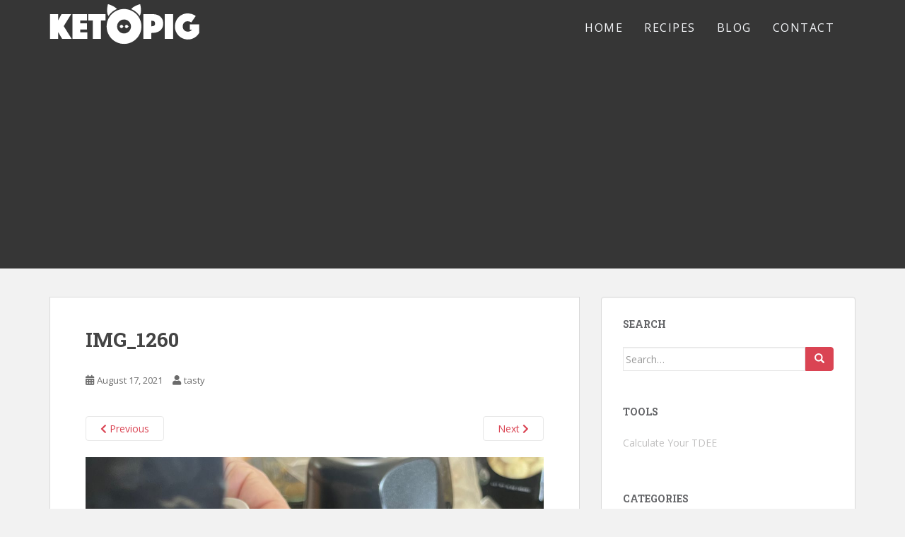

--- FILE ---
content_type: text/html; charset=UTF-8
request_url: https://ketopig.com/keto-coffee-chocolate-bars/img_1260/
body_size: 12951
content:
<!doctype html>
<!--[if !IE]>
<html class="no-js non-ie" lang="en-US" xmlns:fb="https://www.facebook.com/2008/fbml" xmlns:addthis="https://www.addthis.com/help/api-spec" > <![endif]-->
<!--[if IE 7 ]>
<html class="no-js ie7" lang="en-US" xmlns:fb="https://www.facebook.com/2008/fbml" xmlns:addthis="https://www.addthis.com/help/api-spec" > <![endif]-->
<!--[if IE 8 ]>
<html class="no-js ie8" lang="en-US" xmlns:fb="https://www.facebook.com/2008/fbml" xmlns:addthis="https://www.addthis.com/help/api-spec" > <![endif]-->
<!--[if IE 9 ]>
<html class="no-js ie9" lang="en-US" xmlns:fb="https://www.facebook.com/2008/fbml" xmlns:addthis="https://www.addthis.com/help/api-spec" > <![endif]-->
<!--[if gt IE 9]><!-->
<html class="no-js" lang="en-US" xmlns:fb="https://www.facebook.com/2008/fbml" xmlns:addthis="https://www.addthis.com/help/api-spec"> <!--<![endif]-->
<head>
<meta charset="UTF-8">
<meta name="viewport" content="width=device-width, initial-scale=1">
<meta name="theme-color" content="">
<link rel="profile" href="https://gmpg.org/xfn/11">

<title>IMG_1260 | KetoPig</title>

		
		<meta name="robots" content="max-image-preview:large"/>
		<script type="application/ld+json" class="aioseo-schema">
			{"@context":"https:\/\/schema.org","@graph":[{"@type":"WebSite","@id":"https:\/\/ketopig.com\/#website","url":"https:\/\/ketopig.com\/","name":"KetoPig","description":"Tasty Bacon. Tasty Keto.","inLanguage":"en-US","publisher":{"@id":"https:\/\/ketopig.com\/#organization"}},{"@type":"Organization","@id":"https:\/\/ketopig.com\/#organization","name":"KetoPig","url":"https:\/\/ketopig.com\/","logo":{"@type":"ImageObject","@id":"https:\/\/ketopig.com\/#organizationLogo","url":"https:\/\/ketopig.com\/wp-content\/uploads\/2018\/11\/IMG_0756.jpg","width":636,"height":694},"image":{"@id":"https:\/\/ketopig.com\/#organizationLogo"}},{"@type":"BreadcrumbList","@id":"https:\/\/ketopig.com\/keto-coffee-chocolate-bars\/img_1260\/#breadcrumblist","itemListElement":[{"@type":"ListItem","@id":"https:\/\/ketopig.com\/#listItem","position":1,"item":{"@type":"WebPage","@id":"https:\/\/ketopig.com\/","name":"Home","description":"Tasty Bacon. Tasty Keto.","url":"https:\/\/ketopig.com\/"},"nextItem":"https:\/\/ketopig.com\/keto-coffee-chocolate-bars\/img_1260\/#listItem"},{"@type":"ListItem","@id":"https:\/\/ketopig.com\/keto-coffee-chocolate-bars\/img_1260\/#listItem","position":2,"item":{"@type":"WebPage","@id":"https:\/\/ketopig.com\/keto-coffee-chocolate-bars\/img_1260\/","name":"IMG_1260","url":"https:\/\/ketopig.com\/keto-coffee-chocolate-bars\/img_1260\/"},"previousItem":"https:\/\/ketopig.com\/#listItem"}]},{"@type":"Person","@id":"https:\/\/ketopig.com\/author\/tasty\/#author","url":"https:\/\/ketopig.com\/author\/tasty\/","name":"tasty","image":{"@type":"ImageObject","@id":"https:\/\/ketopig.com\/keto-coffee-chocolate-bars\/img_1260\/#authorImage","url":"https:\/\/secure.gravatar.com\/avatar\/f25ccd24f12975ffee2182b86e244244?s=96&d=mm&r=g","width":96,"height":96,"caption":"tasty"}},{"@type":"ItemPage","@id":"https:\/\/ketopig.com\/keto-coffee-chocolate-bars\/img_1260\/#itempage","url":"https:\/\/ketopig.com\/keto-coffee-chocolate-bars\/img_1260\/","name":"IMG_1260 | KetoPig","inLanguage":"en-US","isPartOf":{"@id":"https:\/\/ketopig.com\/#website"},"breadcrumb":{"@id":"https:\/\/ketopig.com\/keto-coffee-chocolate-bars\/img_1260\/#breadcrumblist"},"author":"https:\/\/ketopig.com\/author\/tasty\/#author","creator":"https:\/\/ketopig.com\/author\/tasty\/#author","datePublished":"2021-08-17T20:38:12+00:00","dateModified":"2021-08-17T20:38:12+00:00"}]}
		</script>
		

<link rel='dns-prefetch' href='//s7.addthis.com'/>
<link rel='dns-prefetch' href='//fonts.googleapis.com'/>
<link rel='dns-prefetch' href='//s.w.org'/>
<link rel="alternate" type="application/rss+xml" title="KetoPig &raquo; Feed" href="https://ketopig.com/feed/"/>
<link rel="alternate" type="application/rss+xml" title="KetoPig &raquo; Comments Feed" href="https://ketopig.com/comments/feed/"/>
<link rel="alternate" type="application/rss+xml" title="KetoPig &raquo; IMG_1260 Comments Feed" href="https://ketopig.com/keto-coffee-chocolate-bars/img_1260/feed/"/>
		
							<script src="//www.googletagmanager.com/gtag/js?id=UA-106153788-1" type="text/javascript" data-cfasync="false" async></script>
			<script type="text/javascript" data-cfasync="false">var em_version='7.0.0';var em_track_user=true;var em_no_track_reason='';var disableStrs=['ga-disable-UA-106153788-1',];function __gtagTrackerIsOptedOut(){for(var index=0;index<disableStrs.length;index++){if(document.cookie.indexOf(disableStrs[index]+'=true')>-1){return true;}}return false;}if(__gtagTrackerIsOptedOut()){for(var index=0;index<disableStrs.length;index++){window[disableStrs[index]]=true;}}function __gtagTrackerOptout(){for(var index=0;index<disableStrs.length;index++){document.cookie=disableStrs[index]+'=true; expires=Thu, 31 Dec 2099 23:59:59 UTC; path=/';window[disableStrs[index]]=true;}}if('undefined'===typeof gaOptout){function gaOptout(){__gtagTrackerOptout();}}window.dataLayer=window.dataLayer||[];window.ExactMetricsDualTracker={helpers:{},trackers:{},};if(em_track_user){function __gtagDataLayer(){dataLayer.push(arguments);}function __gtagTracker(type,name,parameters){if(type==='event'){parameters.send_to=exactmetrics_frontend.ua;__gtagDataLayer.apply(null,arguments);}else{__gtagDataLayer.apply(null,arguments);}}__gtagTracker('js',new Date());__gtagTracker('set',{'developer_id.dNDMyYj':true,});__gtagTracker('config','UA-106153788-1',{"forceSSL":"true"});window.gtag=__gtagTracker;(function(){var noopfn=function(){return null;};var newtracker=function(){return new Tracker();};var Tracker=function(){return null;};var p=Tracker.prototype;p.get=noopfn;p.set=noopfn;p.send=function(){var args=Array.prototype.slice.call(arguments);args.unshift('send');__gaTracker.apply(null,args);};var __gaTracker=function(){var len=arguments.length;if(len===0){return;}var f=arguments[len-1];if(typeof f!=='object'||f===null||typeof f.hitCallback!=='function'){if('send'===arguments[0]){var hitConverted,hitObject=false,action;if('event'===arguments[1]){if('undefined'!==typeof arguments[3]){hitObject={'eventAction':arguments[3],'eventCategory':arguments[2],'eventLabel':arguments[4],'value':arguments[5]?arguments[5]:1,}}}if('pageview'===arguments[1]){if('undefined'!==typeof arguments[2]){hitObject={'eventAction':'page_view','page_path':arguments[2],}}}if(typeof arguments[2]==='object'){hitObject=arguments[2];}if(typeof arguments[5]==='object'){Object.assign(hitObject,arguments[5]);}if('undefined'!==typeof arguments[1].hitType){hitObject=arguments[1];if('pageview'===hitObject.hitType){hitObject.eventAction='page_view';}}if(hitObject){action='timing'===arguments[1].hitType?'timing_complete':hitObject.eventAction;hitConverted=mapArgs(hitObject);__gtagTracker('event',action,hitConverted);}}return;}function mapArgs(args){var arg,hit={};var gaMap={'eventCategory':'event_category','eventAction':'event_action','eventLabel':'event_label','eventValue':'event_value','nonInteraction':'non_interaction','timingCategory':'event_category','timingVar':'name','timingValue':'value','timingLabel':'event_label','page':'page_path','location':'page_location','title':'page_title',};for(arg in args){if(!(!args.hasOwnProperty(arg)||!gaMap.hasOwnProperty(arg))){hit[gaMap[arg]]=args[arg];}else{hit[arg]=args[arg];}}return hit;}try{f.hitCallback();}catch(ex){}};__gaTracker.create=newtracker;__gaTracker.getByName=newtracker;__gaTracker.getAll=function(){return[];};__gaTracker.remove=noopfn;__gaTracker.loaded=true;window['__gaTracker']=__gaTracker;})();}else{console.log("");(function(){function __gtagTracker(){return null;}window['__gtagTracker']=__gtagTracker;window['gtag']=__gtagTracker;})();}</script>
				
				<script type="text/javascript">window._wpemojiSettings={"baseUrl":"https:\/\/s.w.org\/images\/core\/emoji\/13.1.0\/72x72\/","ext":".png","svgUrl":"https:\/\/s.w.org\/images\/core\/emoji\/13.1.0\/svg\/","svgExt":".svg","source":{"concatemoji":"https:\/\/ketopig.com\/wp-includes\/js\/wp-emoji-release.min.js?ver=5.8.11"}};!function(e,a,t){var n,r,o,i=a.createElement("canvas"),p=i.getContext&&i.getContext("2d");function s(e,t){var a=String.fromCharCode;p.clearRect(0,0,i.width,i.height),p.fillText(a.apply(this,e),0,0);e=i.toDataURL();return p.clearRect(0,0,i.width,i.height),p.fillText(a.apply(this,t),0,0),e===i.toDataURL()}function c(e){var t=a.createElement("script");t.src=e,t.defer=t.type="text/javascript",a.getElementsByTagName("head")[0].appendChild(t)}for(o=Array("flag","emoji"),t.supports={everything:!0,everythingExceptFlag:!0},r=0;r<o.length;r++)t.supports[o[r]]=function(e){if(!p||!p.fillText)return!1;switch(p.textBaseline="top",p.font="600 32px Arial",e){case"flag":return s([127987,65039,8205,9895,65039],[127987,65039,8203,9895,65039])?!1:!s([55356,56826,55356,56819],[55356,56826,8203,55356,56819])&&!s([55356,57332,56128,56423,56128,56418,56128,56421,56128,56430,56128,56423,56128,56447],[55356,57332,8203,56128,56423,8203,56128,56418,8203,56128,56421,8203,56128,56430,8203,56128,56423,8203,56128,56447]);case"emoji":return!s([10084,65039,8205,55357,56613],[10084,65039,8203,55357,56613])}return!1}(o[r]),t.supports.everything=t.supports.everything&&t.supports[o[r]],"flag"!==o[r]&&(t.supports.everythingExceptFlag=t.supports.everythingExceptFlag&&t.supports[o[r]]);t.supports.everythingExceptFlag=t.supports.everythingExceptFlag&&!t.supports.flag,t.DOMReady=!1,t.readyCallback=function(){t.DOMReady=!0},t.supports.everything||(n=function(){t.readyCallback()},a.addEventListener?(a.addEventListener("DOMContentLoaded",n,!1),e.addEventListener("load",n,!1)):(e.attachEvent("onload",n),a.attachEvent("onreadystatechange",function(){"complete"===a.readyState&&t.readyCallback()})),(n=t.source||{}).concatemoji?c(n.concatemoji):n.wpemoji&&n.twemoji&&(c(n.twemoji),c(n.wpemoji)))}(window,document,window._wpemojiSettings);</script>
		<script id="ketop-ready">window.advanced_ads_ready=function(e,a){a=a||"complete";var d=function(e){return"interactive"===a?"loading"!==e:"complete"===e};d(document.readyState)?e():document.addEventListener("readystatechange",(function(a){d(a.target.readyState)&&e()}),{once:"interactive"===a})},window.advanced_ads_ready_queue=window.advanced_ads_ready_queue||[];</script>
		<style type="text/css">img.wp-smiley,img.emoji{display:inline!important;border:none!important;box-shadow:none!important;height:1em!important;width:1em!important;margin:0 .07em!important;vertical-align:-.1em!important;background:none!important;padding:0!important}</style>
	<link rel='stylesheet' id='wprm-public-css' href='https://ketopig.com/wp-content/plugins/wp-recipe-maker/dist/A.public-modern.css,qver=7.5.1.pagespeed.cf.HydMZsFmUP.css' type='text/css' media='all'/>
<link rel='stylesheet' id='wp-block-library-css' href='https://ketopig.com/wp-includes/css/dist/block-library/A.style.min.css,qver=5.8.11.pagespeed.cf.oh3cmA1ZSA.css' type='text/css' media='all'/>
<link rel='stylesheet' id='fancybox-for-wp-css' href='https://ketopig.com/wp-content/plugins/fancybox-for-wordpress/assets/css/A.fancybox.css,qver=1.3.4.pagespeed.cf.ABFcmN3rW4.css' type='text/css' media='all'/>
<link rel='stylesheet' id='sparkling-bootstrap-css' href='https://ketopig.com/wp-content/themes/ketopig/assets/css/A.bootstrap.min.css,qver=5.8.11.pagespeed.cf.ANNqluioKf.css' type='text/css' media='all'/>
<link rel='stylesheet' id='sparkling-icons-css' href='https://ketopig.com/wp-content/themes/ketopig/assets/css/A.fontawesome-all.min.css,qver=5.1.1..pagespeed.cf._WtYIaMJeO.css' type='text/css' media='all'/>
<link rel='stylesheet' id='sparkling-fonts-css' href='//fonts.googleapis.com/css?family=Open+Sans%3A400italic%2C400%2C600%2C700%7CRoboto+Slab%3A400%2C300%2C700&#038;ver=5.8.11' type='text/css' media='all'/>
<link rel='stylesheet' id='sparkling-style-css' href='https://ketopig.com/wp-content/themes/ketopig/A.style.css,qver=2.4.2.pagespeed.cf.46SLPS--kO.css' type='text/css' media='all'/>
<style id='addthis_all_pages-css' media='all'>.entry-content .addthis_button,.entry-content .addthis_toolbox,.entry-header .addthis_button,.entry-header .addthis_toolbox{margin:10px 0 10px 0}.addthis_button_tweet{min-width:83px;float:left}.atwidget iframe{max-width:none}a.at-share-btn,a.at-share-btn:hover,div.addthis_native_toolbox a,div.addthis_native_toolbox a:hover,div.addthis_tool a,div.addthis_tool a:hover,div.addthis_toolbox a,div.addthis_toolbox a:hover{border:0;box-shadow:none;-webkit-box-shadow:none}div.addthis_toolbox br{display:none}</style>
<script type='text/javascript' id='exactmetrics-frontend-script-js-extra'>//<![CDATA[
var exactmetrics_frontend={"js_events_tracking":"true","download_extensions":"zip,mp3,mpeg,pdf,docx,pptx,xlsx,rar","inbound_paths":"[]","home_url":"https:\/\/ketopig.com","hash_tracking":"false","ua":"UA-106153788-1","v4_id":""};
//]]></script>
<script type='text/javascript' src='https://ketopig.com/wp-content/plugins/google-analytics-dashboard-for-wp/assets/js/frontend-gtag.min.js,qver=7.0.0.pagespeed.jm.oVj0pr_V67.js' id='exactmetrics-frontend-script-js'></script>
<script type='text/javascript' src='https://ketopig.com/wp-includes/js/jquery/jquery.min.js,qver=3.6.0.pagespeed.jm.izqK4d2SK0.js' id='jquery-core-js'></script>
<script type='text/javascript' src='https://ketopig.com/wp-includes/js/jquery/jquery-migrate.min.js,qver=3.3.2.pagespeed.jm.Ws-UgblvVg.js' id='jquery-migrate-js'></script>
<script type='text/javascript' src='https://ketopig.com/wp-content/plugins/fancybox-for-wordpress/assets/js/jquery.fancybox.js,qver=1.3.4.pagespeed.jm.xaVS_eosc6.js' id='fancybox-for-wp-js'></script>
<script src="https://ketopig.com/wp-content/themes/ketopig/assets/js/vendor,_bootstrap.min.js,qver==5.8.11+functions.js,qver==20180503.pagespeed.jc.TSsNKQ0Fws.js"></script><script>eval(mod_pagespeed_PBUJlq$Zs9);</script>
<script>eval(mod_pagespeed_Jab8Gth7AX);</script>
<link rel="https://api.w.org/" href="https://ketopig.com/wp-json/"/><link rel="alternate" type="application/json" href="https://ketopig.com/wp-json/wp/v2/media/3299"/><link rel="EditURI" type="application/rsd+xml" title="RSD" href="https://ketopig.com/xmlrpc.php?rsd"/>
<link rel="wlwmanifest" type="application/wlwmanifest+xml" href="https://ketopig.com/wp-includes/wlwmanifest.xml"/> 
<meta name="generator" content="WordPress 5.8.11"/>
<link rel='shortlink' href='https://ketopig.com/?p=3299'/>
<link rel="alternate" type="application/json+oembed" href="https://ketopig.com/wp-json/oembed/1.0/embed?url=https%3A%2F%2Fketopig.com%2Fketo-coffee-chocolate-bars%2Fimg_1260%2F"/>
<style>#category-posts-9-internal .cat-post-thumbnail .cat-post-crop img{height:150px}#category-posts-9-internal .cat-post-thumbnail .cat-post-crop img{width:150px}#category-posts-9-internal .cat-post-thumbnail .cat-post-crop img{object-fit:cover;max-width:100%;display:block}#category-posts-9-internal .cat-post-thumbnail .cat-post-crop-not-supported img{width:100%}#category-posts-9-internal .cat-post-thumbnail{max-width:100%}#category-posts-9-internal .cat-post-item img{margin:initial}</style>
		

<style type="text/css">.fancybox-slide--image .fancybox-content{background-color:#fff}div.fancybox-caption{display:none!important}img.fancybox-image{border-width:10px;border-color:#fff;border-style:solid}div.fancybox-bg{background-color:rgba(102,102,102,.3);opacity:1!important}div.fancybox-content{border-color:#fff}div#fancybox-title{background-color:#fff}div.fancybox-content{background-color:#fff}div#fancybox-title-inside{color:#333}div.fancybox-caption p.caption-title{display:inline-block}div.fancybox-caption p.caption-title{font-size:14px}div.fancybox-caption p.caption-title{color:#333}div.fancybox-caption{color:#333}div.fancybox-caption p.caption-title{background:#fff;width:auto;padding:10px 30px}div.fancybox-content p.caption-title{color:#333;margin:0;padding:5px 0}body.fancybox-active .fancybox-container .fancybox-stage .fancybox-content .fancybox-close-small{display:block}</style><script type="text/javascript">jQuery(function(){var mobileOnly=false;if(mobileOnly){return;}jQuery.fn.getTitle=function(){var arr=jQuery("a[data-fancybox]");jQuery.each(arr,function(){var title=jQuery(this).children("img").attr("title");var caption=jQuery(this).next("figcaption").html();if(caption&&title){jQuery(this).attr("title",title+" "+caption)}else if(title){jQuery(this).attr("title",title);}else if(caption){jQuery(this).attr("title",caption);}});}
var thumbnails=jQuery("a:has(img)").not(".nolightbox").not('.envira-gallery-link').not('.ngg-simplelightbox').filter(function(){return/\.(jpe?g|png|gif|mp4|webp|bmp|pdf)(\?[^/]*)*$/i.test(jQuery(this).attr('href'))});var iframeLinks=jQuery('.fancyboxforwp').filter(function(){return!/\.(jpe?g|png|gif|mp4|webp|bmp|pdf)(\?[^/]*)*$/i.test(jQuery(this).attr('href'))}).filter(function(){return!/vimeo|youtube/i.test(jQuery(this).attr('href'))});iframeLinks.attr({"data-type":"iframe"}).getTitle();thumbnails.addClass("fancyboxforwp").attr("data-fancybox","gallery").getTitle();iframeLinks.attr({"data-fancybox":"gallery"}).getTitle();jQuery("a.fancyboxforwp").fancyboxforwp({loop:false,smallBtn:true,zoomOpacity:"auto",animationEffect:"fade",animationDuration:500,transitionEffect:"fade",transitionDuration:"300",overlayShow:true,overlayOpacity:"0.3",titleShow:true,titlePosition:"inside",keyboard:true,showCloseButton:true,arrows:true,clickContent:false,clickSlide:"close",mobile:{clickContent:function(current,event){return current.type==="image"?"toggleControls":false;},clickSlide:function(current,event){return current.type==="image"?"close":"close";},},wheel:false,toolbar:true,preventCaptionOverlap:true,onInit:function(){},onDeactivate:function(){},beforeClose:function(){},afterShow:function(instance){jQuery(".fancybox-image").on("click",function(){(instance.isScaledDown())?instance.scaleToActual():instance.scaleToFit()})},afterClose:function(){},caption:function(instance,item){var title="";if("undefined"!=typeof jQuery(this).context){var title=jQuery(this).context.title;}else{var title=("undefined"!=typeof jQuery(this).attr("title"))?jQuery(this).attr("title"):false;}var caption=jQuery(this).data('caption')||'';if(item.type==='image'&&title.length){caption=(caption.length?caption+'<br />':'')+'<p class="caption-title">'+title+'</p>';}return caption;},afterLoad:function(instance,current){current.$content.append('<div class=\"fancybox-custom-caption inside-caption\" style=\" position: absolute;left:0;right:0;color:#000;margin:0 auto;bottom:0;text-align:center;background-color:#FFFFFF \">'+current.opts.caption+'</div>');},});})</script>

<style type="text/css">.wprm-comment-rating svg{width:18px!important;height:18px!important}img.wprm-comment-rating{width:90px!important;height:18px!important}.wprm-comment-rating svg path{fill:#343434}.wprm-comment-rating svg polygon{stroke:#343434}.wprm-comment-ratings-container svg .wprm-star-full{fill:#343434}.wprm-comment-ratings-container svg .wprm-star-empty{stroke:#343434}.wprm-recipe-template-compact a{color:#da4453!important}.wprm-recipe-ingredient a{color:#da4453!important}</style><style type="text/css">.wprm-recipe-template-snippet-basic-buttons{font-family:inherit;font-size:.9em;text-align:center;margin-top:0;margin-bottom:10px}.wprm-recipe-template-snippet-basic-buttons a{margin:5px;margin:5px}.wprm-recipe-template-snippet-basic-buttons a:first-child{margin-left:0}.wprm-recipe-template-snippet-basic-buttons a:last-child{margin-right:0}.wprm-recipe-template-compact{margin:20px auto;background-color:#fafafa;font-family:-apple-system,BlinkMacSystemFont,"Segoe UI",Roboto,Oxygen-Sans,Ubuntu,Cantarell,"Helvetica Neue",sans-serif;font-size:.9em;line-height:1.5em;color:#333;max-width:650px}.wprm-recipe-template-compact a{color:#3498db}.wprm-recipe-template-compact p,.wprm-recipe-template-compact li{font-family:-apple-system,BlinkMacSystemFont,"Segoe UI",Roboto,Oxygen-Sans,Ubuntu,Cantarell,"Helvetica Neue",sans-serif;font-size:1em!important;line-height:1.5em!important}.wprm-recipe-template-compact li{margin:0 0 0 32px!important;padding:0!important}.rtl .wprm-recipe-template-compact li{margin:0 32px 0 0!important}.wprm-recipe-template-compact ol,.wprm-recipe-template-compact ul{margin:0!important;padding:0!important}.wprm-recipe-template-compact br{display:none}.wprm-recipe-template-compact .wprm-recipe-name,.wprm-recipe-template-compact .wprm-recipe-header{font-family:-apple-system,BlinkMacSystemFont,"Segoe UI",Roboto,Oxygen-Sans,Ubuntu,Cantarell,"Helvetica Neue",sans-serif;color:#000;line-height:1.3em}.wprm-recipe-template-compact h1,.wprm-recipe-template-compact h2,.wprm-recipe-template-compact h3,.wprm-recipe-template-compact h4,.wprm-recipe-template-compact h5,.wprm-recipe-template-compact h6{font-family:-apple-system,BlinkMacSystemFont,"Segoe UI",Roboto,Oxygen-Sans,Ubuntu,Cantarell,"Helvetica Neue",sans-serif;color:#212121;line-height:1.3em;margin:0!important;padding:0!important}.wprm-recipe-template-compact .wprm-recipe-header{margin-top:1.2em!important}.wprm-recipe-template-compact h1{font-size:2em}.wprm-recipe-template-compact h2{font-size:1.8em}.wprm-recipe-template-compact h3{font-size:1.2em}.wprm-recipe-template-compact h4{font-size:1em}.wprm-recipe-template-compact h5{font-size:1em}.wprm-recipe-template-compact h6{font-size:1em}.wprm-recipe-template-compact{border-style:solid;border-width:1px;border-color:#777;border-radius:0;padding:10px}</style><style type="text/css">.entry-content{font-size:15px}.entry-content{font-weight:normal}</style>		<style type="text/css">.navbar>.container .navbar-brand{color:#dadada}</style>
	<script async src="https://pagead2.googlesyndication.com/pagead/js/adsbygoogle.js?client=ca-pub-8620081257224021" crossorigin="anonymous"></script><link rel="icon" href="https://ketopig.com/wp-content/uploads/2017/09/xcropped-roungpig-smaller-32x32.png.pagespeed.ic.eQ8_fFBfTY.webp" sizes="32x32"/>
<link rel="icon" href="https://ketopig.com/wp-content/uploads/2017/09/xcropped-roungpig-smaller-192x192.png.pagespeed.ic.CzSOEsZsKw.webp" sizes="192x192"/>
<link rel="apple-touch-icon" href="https://ketopig.com/wp-content/uploads/2017/09/xcropped-roungpig-smaller-180x180.png.pagespeed.ic.P2T223OlWW.webp"/>
<meta name="msapplication-TileImage" content="https://ketopig.com/wp-content/uploads/2017/09/cropped-roungpig-smaller-270x270.png"/>

</head>

<body class="attachment attachment-template-default single single-attachment postid-3299 attachmentid-3299 attachment-jpeg aa-prefix-ketop-">
<a class="sr-only sr-only-focusable" href="#content">Skip to main content</a>
<div id="page" class="hfeed site">

	<header id="masthead" class="site-header" role="banner">
		<nav class="navbar navbar-default 
		" role="navigation">
			<div class="container">
				<div class="row">
					<div class="site-navigation-inner col-sm-12">
						<div class="navbar-header">
							<button type="button" class="btn navbar-toggle" data-toggle="collapse" data-target=".navbar-ex1-collapse">
								<span class="sr-only">Toggle navigation</span>
								<span class="icon-bar"></span>
								<span class="icon-bar"></span>
								<span class="icon-bar"></span>
							</button>

							<div id="logo">

									<a href="https://ketopig.com/"><img class="ketopig_headerimg" src="/img/ketopig.svg" alt="KetoPig"/></a>

							</div>
						</div>
						<div class="collapse navbar-collapse navbar-ex1-collapse"><ul id="menu-top-menu" class="nav navbar-nav"><li id="menu-item-15" class="menu-item menu-item-type-custom menu-item-object-custom menu-item-home menu-item-15"><a href="https://ketopig.com/">Home</a></li>
<li id="menu-item-138" class="menu-item menu-item-type-taxonomy menu-item-object-category menu-item-138"><a href="https://ketopig.com/category/recipes/">Recipes</a></li>
<li id="menu-item-183" class="menu-item menu-item-type-taxonomy menu-item-object-category menu-item-183"><a href="https://ketopig.com/category/blog/">Blog</a></li>
<li id="menu-item-18" class="menu-item menu-item-type-post_type menu-item-object-page menu-item-18"><a href="https://ketopig.com/contact/">Contact</a></li>
</ul></div>					</div>
				</div>
			</div>
		</nav>
	</header>

	<div id="content" class="site-content">

		<div class="top-section">
								</div>

		<div class="container main-content-area">
						<div class="row side-pull-left">
				<div class="main-content-inner col-sm-12 col-md-8">

							<div class="post-inner-content">
					<article id="post-3299" class="post-3299 attachment type-attachment status-inherit hentry">
						<header class="entry-header">
							<h1 class="entry-title imagePHP">IMG_1260</h1>

							<div class="entry-meta">
								<span class="posted-on"><i class="fa fa-calendar-alt"></i> <a href="https://ketopig.com/keto-coffee-chocolate-bars/img_1260/" rel="bookmark"><time class="entry-date published" datetime="2021-08-17T20:38:12+00:00">August 17, 2021</time><time class="updated" datetime="2021-08-17T20:38:12+00:00">August 17, 2021</time></a></span><span class="byline"> <i class="fa fa-user"></i> <span class="author vcard"><a class="url fn n" href="https://ketopig.com/author/tasty/">tasty</a></span></span>							</div>

							<nav role="navigation" id="image-navigation" class="navigation-image nav-links">
								<div class="nav-previous"><a href='https://ketopig.com/keto-coffee-chocolate-bars/img_1253/'><i class="fa fa-chevron-left"></i> Previous</a></div>
								<div class="nav-next"><a href='https://ketopig.com/keto-coffee-chocolate-bars/img_1261/'>Next <i class="fa fa-chevron-right"></i></a></div>
							</nav>
						</header>

						<div class="entry-content">

							<div class="entry-attachment">
								<div class="attachment">
									
									<a href="https://ketopig.com/keto-coffee-chocolate-bars/img_1261/" title="IMG_1260" rel="attachment">
														<img width="900" height="1200" src="https://ketopig.com/wp-content/uploads/2021/08/IMG_1260-scaled.jpg" class="attachment-1200x1200 size-1200x1200" alt="" loading="lazy" srcset="https://ketopig.com/wp-content/uploads/2021/08/IMG_1260-scaled.jpg 1920w, https://ketopig.com/wp-content/uploads/2021/08/IMG_1260-225x300.jpg 225w, https://ketopig.com/wp-content/uploads/2021/08/IMG_1260-768x1024.jpg 768w, https://ketopig.com/wp-content/uploads/2021/08/IMG_1260-1152x1536.jpg 1152w, https://ketopig.com/wp-content/uploads/2021/08/IMG_1260-1536x2048.jpg 1536w" sizes="(max-width: 900px) 100vw, 900px"/>									</a>
								</div>

															</div>

							<div class="at-above-post addthis_tool" data-url="https://ketopig.com/keto-coffee-chocolate-bars/img_1260/"></div><div class="at-below-post addthis_tool" data-url="https://ketopig.com/keto-coffee-chocolate-bars/img_1260/"></div>							
						</div>

						<footer class="entry-meta">
						</footer>
					</article>
				</div>
				
<div id="comments" class="comments-area">

		<div id="respond" class="comment-respond">
		<h3 id="reply-title" class="comment-reply-title">Leave a Reply <small><a rel="nofollow" id="cancel-comment-reply-link" href="/keto-coffee-chocolate-bars/img_1260/#respond" style="display:none;">Cancel reply</a></small></h3><form action="https://ketopig.com/wp-comments-post.php" method="post" id="commentform" class="comment-form" novalidate><p class="comment-notes"><span id="email-notes">Your email address will not be published.</span> Required fields are marked <span class="required">*</span></p><div class="comment-form-wprm-rating" style="display: none">
	<label for="wprm-comment-rating-1370518946">Recipe Rating</label>
	<span class="wprm-rating-stars">
		
		<fieldset class="wprm-comment-ratings-container">
			<legend>Recipe Rating</legend>
			<input aria-label="Don't rate this recipe" name="wprm-comment-rating" value="0" type="radio" onclick="WPRecipeMaker.rating.onClick(this)" style="margin-left: -18px !important; width: 18px !important; height: 18px !important;" checked="checked">
			<span aria-hidden="true" style="width: 90px !important; height: 18px !important;"><svg xmlns="http://www.w3.org/2000/svg" xmlns:xlink="http://www.w3.org/1999/xlink" x="0px" y="0px" width="80px" height="16px" viewBox="0 0 120 24">
  <defs>
    <polygon class="wprm-star-empty" id="wprm-star-empty-0" fill="none" stroke="#343434" stroke-width="2" stroke-linecap="square" stroke-miterlimit="10" points="12,2.6 15,9 21.4,9 16.7,13.9 18.6,21.4 12,17.6 5.4,21.4 7.3,13.9 2.6,9 9,9" stroke-linejoin="miter"/>
  </defs>
	<use xlink:href="#wprm-star-empty-0" x="0" y="0"/>
	<use xlink:href="#wprm-star-empty-0" x="24" y="0"/>
	<use xlink:href="#wprm-star-empty-0" x="48" y="0"/>
	<use xlink:href="#wprm-star-empty-0" x="72" y="0"/>
	<use xlink:href="#wprm-star-empty-0" x="96" y="0"/>
</svg></span>
			<br>
			<input aria-label="Rate this recipe 1 out of 5 stars" name="wprm-comment-rating" value="1" type="radio" onclick="WPRecipeMaker.rating.onClick(this)" style="width: 18px !important; height: 18px !important;">
			<span aria-hidden="true" style="width: 90px !important; height: 18px !important;"><svg xmlns="http://www.w3.org/2000/svg" xmlns:xlink="http://www.w3.org/1999/xlink" x="0px" y="0px" width="80px" height="16px" viewBox="0 0 120 24">
  <defs>
	<polygon class="wprm-star-empty" id="wprm-star-empty-1" fill="none" stroke="#343434" stroke-width="2" stroke-linecap="square" stroke-miterlimit="10" points="12,2.6 15,9 21.4,9 16.7,13.9 18.6,21.4 12,17.6 5.4,21.4 7.3,13.9 2.6,9 9,9" stroke-linejoin="miter"/>
	<path class="wprm-star-full" id="wprm-star-full-1" fill="#343434" d="M12.712,1.942l2.969,6.015l6.638,0.965c0.651,0.095,0.911,0.895,0.44,1.354l-4.804,4.682l1.134,6.612c0.111,0.649-0.57,1.143-1.152,0.837L12,19.286l-5.938,3.122C5.48,22.714,4.799,22.219,4.91,21.57l1.134-6.612l-4.804-4.682c-0.471-0.459-0.211-1.26,0.44-1.354l6.638-0.965l2.969-6.015C11.579,1.352,12.421,1.352,12.712,1.942z"/>
  </defs>
	<use xlink:href="#wprm-star-full-1" x="0" y="0"/>
	<use xlink:href="#wprm-star-empty-1" x="24" y="0"/>
	<use xlink:href="#wprm-star-empty-1" x="48" y="0"/>
	<use xlink:href="#wprm-star-empty-1" x="72" y="0"/>
	<use xlink:href="#wprm-star-empty-1" x="96" y="0"/>
</svg></span>
			<br>
			<input aria-label="Rate this recipe 2 out of 5 stars" name="wprm-comment-rating" value="2" type="radio" onclick="WPRecipeMaker.rating.onClick(this)" style="width: 18px !important; height: 18px !important;">
			<span aria-hidden="true" style="width: 90px !important; height: 18px !important;"><svg xmlns="http://www.w3.org/2000/svg" xmlns:xlink="http://www.w3.org/1999/xlink" x="0px" y="0px" width="80px" height="16px" viewBox="0 0 120 24">
  <defs>
	<polygon class="wprm-star-empty" id="wprm-star-empty-2" fill="none" stroke="#343434" stroke-width="2" stroke-linecap="square" stroke-miterlimit="10" points="12,2.6 15,9 21.4,9 16.7,13.9 18.6,21.4 12,17.6 5.4,21.4 7.3,13.9 2.6,9 9,9" stroke-linejoin="miter"/>
	<path class="wprm-star-full" id="wprm-star-full-2" fill="#343434" d="M12.712,1.942l2.969,6.015l6.638,0.965c0.651,0.095,0.911,0.895,0.44,1.354l-4.804,4.682l1.134,6.612c0.111,0.649-0.57,1.143-1.152,0.837L12,19.286l-5.938,3.122C5.48,22.714,4.799,22.219,4.91,21.57l1.134-6.612l-4.804-4.682c-0.471-0.459-0.211-1.26,0.44-1.354l6.638-0.965l2.969-6.015C11.579,1.352,12.421,1.352,12.712,1.942z"/>
  </defs>
	<use xlink:href="#wprm-star-full-2" x="0" y="0"/>
	<use xlink:href="#wprm-star-full-2" x="24" y="0"/>
	<use xlink:href="#wprm-star-empty-2" x="48" y="0"/>
	<use xlink:href="#wprm-star-empty-2" x="72" y="0"/>
	<use xlink:href="#wprm-star-empty-2" x="96" y="0"/>
</svg></span>
			<br>
			<input aria-label="Rate this recipe 3 out of 5 stars" name="wprm-comment-rating" value="3" type="radio" onclick="WPRecipeMaker.rating.onClick(this)" style="width: 18px !important; height: 18px !important;">
			<span aria-hidden="true" style="width: 90px !important; height: 18px !important;"><svg xmlns="http://www.w3.org/2000/svg" xmlns:xlink="http://www.w3.org/1999/xlink" x="0px" y="0px" width="80px" height="16px" viewBox="0 0 120 24">
  <defs>
	<polygon class="wprm-star-empty" id="wprm-star-empty-3" fill="none" stroke="#343434" stroke-width="2" stroke-linecap="square" stroke-miterlimit="10" points="12,2.6 15,9 21.4,9 16.7,13.9 18.6,21.4 12,17.6 5.4,21.4 7.3,13.9 2.6,9 9,9" stroke-linejoin="miter"/>
	<path class="wprm-star-full" id="wprm-star-full-3" fill="#343434" d="M12.712,1.942l2.969,6.015l6.638,0.965c0.651,0.095,0.911,0.895,0.44,1.354l-4.804,4.682l1.134,6.612c0.111,0.649-0.57,1.143-1.152,0.837L12,19.286l-5.938,3.122C5.48,22.714,4.799,22.219,4.91,21.57l1.134-6.612l-4.804-4.682c-0.471-0.459-0.211-1.26,0.44-1.354l6.638-0.965l2.969-6.015C11.579,1.352,12.421,1.352,12.712,1.942z"/>
  </defs>
	<use xlink:href="#wprm-star-full-3" x="0" y="0"/>
	<use xlink:href="#wprm-star-full-3" x="24" y="0"/>
	<use xlink:href="#wprm-star-full-3" x="48" y="0"/>
	<use xlink:href="#wprm-star-empty-3" x="72" y="0"/>
	<use xlink:href="#wprm-star-empty-3" x="96" y="0"/>
</svg></span>
			<br>
			<input aria-label="Rate this recipe 4 out of 5 stars" name="wprm-comment-rating" value="4" type="radio" onclick="WPRecipeMaker.rating.onClick(this)" style="width: 18px !important; height: 18px !important;">
			<span aria-hidden="true" style="width: 90px !important; height: 18px !important;"><svg xmlns="http://www.w3.org/2000/svg" xmlns:xlink="http://www.w3.org/1999/xlink" x="0px" y="0px" width="80px" height="16px" viewBox="0 0 120 24">
  <defs>
	<polygon class="wprm-star-empty" id="wprm-star-empty-4" fill="none" stroke="#343434" stroke-width="2" stroke-linecap="square" stroke-miterlimit="10" points="12,2.6 15,9 21.4,9 16.7,13.9 18.6,21.4 12,17.6 5.4,21.4 7.3,13.9 2.6,9 9,9" stroke-linejoin="miter"/>
	<path class="wprm-star-full" id="wprm-star-full-4" fill="#343434" d="M12.712,1.942l2.969,6.015l6.638,0.965c0.651,0.095,0.911,0.895,0.44,1.354l-4.804,4.682l1.134,6.612c0.111,0.649-0.57,1.143-1.152,0.837L12,19.286l-5.938,3.122C5.48,22.714,4.799,22.219,4.91,21.57l1.134-6.612l-4.804-4.682c-0.471-0.459-0.211-1.26,0.44-1.354l6.638-0.965l2.969-6.015C11.579,1.352,12.421,1.352,12.712,1.942z"/>
  </defs>
	<use xlink:href="#wprm-star-full-4" x="0" y="0"/>
	<use xlink:href="#wprm-star-full-4" x="24" y="0"/>
	<use xlink:href="#wprm-star-full-4" x="48" y="0"/>
	<use xlink:href="#wprm-star-full-4" x="72" y="0"/>
	<use xlink:href="#wprm-star-empty-4" x="96" y="0"/>
</svg></span>
			<br>
			<input aria-label="Rate this recipe 5 out of 5 stars" id="wprm-comment-rating-1370518946" name="wprm-comment-rating" value="5" type="radio" onclick="WPRecipeMaker.rating.onClick(this)" style="width: 18px !important; height: 18px !important;">
			<span aria-hidden="true" style="width: 90px !important; height: 18px !important;"><svg xmlns="http://www.w3.org/2000/svg" xmlns:xlink="http://www.w3.org/1999/xlink" x="0px" y="0px" width="80px" height="16px" viewBox="0 0 120 24">
  <defs>
	<path class="wprm-star-full" id="wprm-star-full-5" fill="#343434" d="M12.712,1.942l2.969,6.015l6.638,0.965c0.651,0.095,0.911,0.895,0.44,1.354l-4.804,4.682l1.134,6.612c0.111,0.649-0.57,1.143-1.152,0.837L12,19.286l-5.938,3.122C5.48,22.714,4.799,22.219,4.91,21.57l1.134-6.612l-4.804-4.682c-0.471-0.459-0.211-1.26,0.44-1.354l6.638-0.965l2.969-6.015C11.579,1.352,12.421,1.352,12.712,1.942z"/>
  </defs>
	<use xlink:href="#wprm-star-full-5" x="0" y="0"/>
	<use xlink:href="#wprm-star-full-5" x="24" y="0"/>
	<use xlink:href="#wprm-star-full-5" x="48" y="0"/>
	<use xlink:href="#wprm-star-full-5" x="72" y="0"/>
	<use xlink:href="#wprm-star-full-5" x="96" y="0"/>
</svg></span>
		</fieldset>
	</span>
</div>
<p class="comment-form-comment"><label for="comment">Comment</label> <textarea id="comment" name="comment" cols="45" rows="8" maxlength="65525" required="required"></textarea></p><p class="comment-form-author"><label for="author">Name <span class="required">*</span></label> <input id="author" name="author" type="text" value="" size="30" maxlength="245" required='required'/></p>
<p class="comment-form-email"><label for="email">Email <span class="required">*</span></label> <input id="email" name="email" type="email" value="" size="30" maxlength="100" aria-describedby="email-notes" required='required'/></p>
<p class="comment-form-url"><label for="url">Website</label> <input id="url" name="url" type="url" value="" size="30" maxlength="200"/></p>
<p class="comment-form-cookies-consent"><input id="wp-comment-cookies-consent" name="wp-comment-cookies-consent" type="checkbox" value="yes"/> <label for="wp-comment-cookies-consent">Save my name, email, and website in this browser for the next time I comment.</label></p>
<p class="form-submit"><input name="submit" type="submit" id="submit" class="submit" value="Post Comment"/> <input type='hidden' name='comment_post_ID' value='3299' id='comment_post_ID'/>
<input type='hidden' name='comment_parent' id='comment_parent' value='0'/>
</p><p style="display: none;"><input type="hidden" id="akismet_comment_nonce" name="akismet_comment_nonce" value="159e294172"/></p><input type="hidden" id="ak_js" name="ak_js" value="240"/><textarea name="ak_hp_textarea" cols="45" rows="8" maxlength="100" style="display: none !important;"></textarea></form>	</div>
	
</div>

			
</div>
<div id="secondary" class="widget-area col-sm-12 col-md-4" role="complementary">
	<div class="well">
				<aside id="search-3" class="widget widget_search"><h3 class="widget-title">Search</h3>
<form role="search" method="get" class="form-search" action="https://ketopig.com/">
  <div class="input-group">
	  <label class="screen-reader-text" for="s">Search for:</label>
	<input type="text" class="form-control search-query" placeholder="Search&hellip;" value="" name="s" title="Search for:"/>
	<span class="input-group-btn">
	  <button type="submit" class="btn btn-default" name="submit" id="searchsubmit" value="Search"><span class="glyphicon glyphicon-search"></span></button>
	</span>
  </div>
</form>
</aside><aside id="text-6" class="widget widget_text"><h3 class="widget-title">TOOLS</h3>			<div class="textwidget"><p><a href="https://calculatetdee.com/">Calculate Your TDEE</a></p>
</div>
		</aside><aside id="categories-8" class="widget widget_categories"><h3 class="widget-title">Categories</h3>
			<ul>
					<li class="cat-item cat-item-13"><a href="https://ketopig.com/category/blog/">Blog</a>
</li>
	<li class="cat-item cat-item-53"><a href="https://ketopig.com/category/body-and-beauty/">Body and Beauty</a>
</li>
	<li class="cat-item cat-item-40"><a href="https://ketopig.com/category/breakfast/">Breakfast</a>
</li>
	<li class="cat-item cat-item-23"><a href="https://ketopig.com/category/favorites/">Favorites</a>
</li>
	<li class="cat-item cat-item-291"><a href="https://ketopig.com/category/holiday-desserts/">Holiday Desserts</a>
</li>
	<li class="cat-item cat-item-493"><a href="https://ketopig.com/category/holiday-dinners/">Holiday Dinners</a>
</li>
	<li class="cat-item cat-item-11"><a href="https://ketopig.com/category/inspiration/">Inspiration</a>
</li>
	<li class="cat-item cat-item-37"><a href="https://ketopig.com/category/keto-desserts/">Keto Desserts</a>
</li>
	<li class="cat-item cat-item-41"><a href="https://ketopig.com/category/keto-dinners/">Keto Dinners</a>
</li>
	<li class="cat-item cat-item-143"><a href="https://ketopig.com/category/keto-maintenance/">Keto Maintenance</a>
</li>
	<li class="cat-item cat-item-459"><a href="https://ketopig.com/category/keto-snacks/">Keto Snacks</a>
</li>
	<li class="cat-item cat-item-4"><a href="https://ketopig.com/category/recipes/">Recipes</a>
</li>
	<li class="cat-item cat-item-1"><a href="https://ketopig.com/category/uncategorized/">Uncategorized</a>
</li>
			</ul>

			</aside>
		<aside id="recent-posts-3" class="widget widget_recent_entries">
		<h3 class="widget-title">Recent Posts</h3>
		<ul>
											<li>
					<a href="https://ketopig.com/keto-ginger-blueberry-bars/">Keto Ginger Blueberry Bars</a>
									</li>
											<li>
					<a href="https://ketopig.com/keto-coffee-chocolate-bars/">Keto Coffee Chocolate Bars</a>
									</li>
											<li>
					<a href="https://ketopig.com/keto-sriracha-avocado-sauce/">Keto Sriracha Avocado Sauce</a>
									</li>
											<li>
					<a href="https://ketopig.com/keto-chocolate-pudding/">Keto Chocolate Pudding</a>
									</li>
											<li>
					<a href="https://ketopig.com/keto-cream-frosting/">Keto Cream Frosting</a>
									</li>
					</ul>

		</aside><aside id="custom_html-4" class="widget_text widget widget_custom_html"><div class="textwidget custom-html-widget"><div style="padding-bottom:16px;text-align:center;margin:auto;">
<a href="https://amzn.to/2X4pmj4" target="_blank" rel="noopener">
	<img src="https://ketopig.com/wp-content/uploads/2019/02/KetoPig-Long-Sleeve-Body-By-Keto.png" alt="KetoPig Body by Keto Shirt" />
</a>

<a class="store_link_button" href="https://amzn.to/2X4pmj4">Get the Shirt on Amazon!</a>
</div></div></aside><aside id="custom_html-2" class="widget_text widget widget_custom_html"><h3 class="widget-title">Affiliate Disclosure</h3><div class="textwidget custom-html-widget">Some of the links in articles or recipes on this site are Amazon Affiliate links. If you buy products by clicking through these links, it helps support the site and lets me try lots of tasty making new recipes for you. Your support is appreciated!</div></aside><aside id="custom_html-3" class="widget_text widget widget_custom_html"><h3 class="widget-title">Disclosure</h3><div class="textwidget custom-html-widget">This information is not intended to diagnose, treat, cure or prevent any disease. The information on this subject is provided for informational purposes only, it is not meant to substitute medical advice provided by your physician or any other medical professional. You should not use the information I give for diagnosing or treating a health problem, disease, or prescribing any medication. I’m not a Doctor and you should consult with your health professional before making any major health changes. </div></aside><aside id="text-3" class="widget widget_text"><h3 class="widget-title">About This Site</h3>			<div class="textwidget"><p>This is my keto journey and food blog of the keto recipes I enjoy creating and baking.</p>
</div>
		</aside>	</div>
</div>
		</div>
	</div>
</div>

	<div id="footer-area">
		<div class="container footer-inner">
			<div class="row">
				
	
	<div class="footer-widget-area">
				<div class="col-sm-4 footer-widget" role="complementary">
			<div id="text-5" class="widget widget_text"><h3 class="widgettitle">About This Site</h3>			<div class="textwidget"><p>This may be a good place to introduce yourself and your site or include some credits.</p>
</div>
		</div><div id="search-4" class="widget widget_search"><h3 class="widgettitle">Search</h3>
<form role="search" method="get" class="form-search" action="https://ketopig.com/">
  <div class="input-group">
	  <label class="screen-reader-text" for="s">Search for:</label>
	<input type="text" class="form-control search-query" placeholder="Search&hellip;" value="" name="s" title="Search for:"/>
	<span class="input-group-btn">
	  <button type="submit" class="btn btn-default" name="submit" id="searchsubmit" value="Search"><span class="glyphicon glyphicon-search"></span></button>
	</span>
  </div>
</form>
</div>		</div>
		
		
			</div>
			</div>
		</div>

		<footer id="colophon" class="site-footer" role="contentinfo">
			<div class="site-info container">
				<div class="row">
										<nav role="navigation" class="col-md-6">
						<ul id="menu-top-menu-1" class="nav footer-nav clearfix"><li class="menu-item menu-item-type-custom menu-item-object-custom menu-item-home menu-item-15"><a href="https://ketopig.com/">Home</a></li>
<li class="menu-item menu-item-type-taxonomy menu-item-object-category menu-item-138"><a href="https://ketopig.com/category/recipes/">Recipes</a></li>
<li class="menu-item menu-item-type-taxonomy menu-item-object-category menu-item-183"><a href="https://ketopig.com/category/blog/">Blog</a></li>
<li class="menu-item menu-item-type-post_type menu-item-object-page menu-item-18"><a href="https://ketopig.com/contact/">Contact</a></li>
</ul>					</nav>
					<div class="copyright col-md-6">
						sparkling						Theme by <a href="https://colorlib.com/" target="_blank">Colorlib</a> Powered by <a href="http://wordpress.org/" target="_blank">WordPress</a>					</div>
				</div>
			</div>
			<div class="scroll-to-top"><i class="fa fa-angle-up"></i></div>
		</footer>
	</div>
</div>

		<script type="text/javascript">jQuery(document).ready(function($){if($(window).width()>=767){$('.navbar-nav > li.menu-item > a').click(function(){if($(this).attr('target')!=='_blank'){window.location=$(this).attr('href')}})}})</script>
	<script data-cfasync="false" type="text/javascript">if(window.addthis_product===undefined){window.addthis_product="wpf";}if(window.wp_product_version===undefined){window.wp_product_version="wpf-4.2.6";}if(window.addthis_share===undefined){window.addthis_share={};}if(window.addthis_config===undefined){window.addthis_config={"data_track_clickback":true,"ignore_server_config":true,"data_ga_property":"UA-106153788-1","data_ga_social":true,"ui_atversion":"300"};}if(window.addthis_layers===undefined){window.addthis_layers={};}if(window.addthis_layers_tools===undefined){window.addthis_layers_tools=[{"followtoolbox":{"services":[{"id":"KetoPig\/","service":"facebook"},{"id":"KetoPig","usertype":"user","service":"pinterest"},{"id":"UCPasg-m8yY_a0x_MLNUdJ9g","usertype":"channel","service":"youtube"},{"id":"ketopig","usertype":"user","service":"instagram"}],"orientation":"horizontal","size":"large","thankyou":true,"title":"","elements":".addthis_horizontal_follow_toolbox"}},{"share":{"counts":"none","numPreferredServices":6,"mobile":false,"position":"left","theme":"transparent"},"sharedock":{"counts":"none","numPreferredServices":6,"mobileButtonSize":"large","position":"bottom","theme":"transparent"}}];}else{window.addthis_layers_tools.push({"followtoolbox":{"services":[{"id":"KetoPig\/","service":"facebook"},{"id":"KetoPig","usertype":"user","service":"pinterest"},{"id":"UCPasg-m8yY_a0x_MLNUdJ9g","usertype":"channel","service":"youtube"},{"id":"ketopig","usertype":"user","service":"instagram"}],"orientation":"horizontal","size":"large","thankyou":true,"title":"","elements":".addthis_horizontal_follow_toolbox"}});window.addthis_layers_tools.push({"share":{"counts":"none","numPreferredServices":6,"mobile":false,"position":"left","theme":"transparent"},"sharedock":{"counts":"none","numPreferredServices":6,"mobileButtonSize":"large","position":"bottom","theme":"transparent"}});}if(window.addthis_plugin_info===undefined){window.addthis_plugin_info={"info_status":"enabled","cms_name":"WordPress","plugin_name":"Follow Buttons by AddThis","plugin_version":"4.2.6","plugin_mode":"WordPress","anonymous_profile_id":"wp-eba3c5518b0c49bc87df09bf2f06b63e","page_info":{"template":"posts","post_type":""},"sharing_enabled_on_post_via_metabox":false};}(function(){var first_load_interval_id=setInterval(function(){if(typeof window.addthis!=='undefined'){window.clearInterval(first_load_interval_id);if(typeof window.addthis_layers!=='undefined'&&Object.getOwnPropertyNames(window.addthis_layers).length>0){window.addthis.layers(window.addthis_layers);}if(Array.isArray(window.addthis_layers_tools)){for(i=0;i<window.addthis_layers_tools.length;i++){window.addthis.layers(window.addthis_layers_tools[i]);}}}},1000)}());</script><script data-cfasync="false" type="text/javascript">if(window.addthis_product===undefined){window.addthis_product="wpp";}if(window.wp_product_version===undefined){window.wp_product_version="wpp-6.2.6";}if(window.addthis_share===undefined){window.addthis_share={};}if(window.addthis_config===undefined){window.addthis_config={"data_track_clickback":true,"ignore_server_config":true,"data_ga_property":"UA-106153788-1","data_ga_social":true,"ui_atversion":"300"};}if(window.addthis_layers===undefined){window.addthis_layers={};}if(window.addthis_layers_tools===undefined){window.addthis_layers_tools=[{"followtoolbox":{"services":[{"id":"KetoPig\/","service":"facebook"},{"id":"KetoPig","usertype":"user","service":"pinterest"},{"id":"UCPasg-m8yY_a0x_MLNUdJ9g","usertype":"channel","service":"youtube"},{"id":"ketopig","usertype":"user","service":"instagram"}],"orientation":"horizontal","size":"large","thankyou":true,"title":"","elements":".addthis_horizontal_follow_toolbox"}},{"share":{"counts":"none","numPreferredServices":6,"mobile":false,"position":"left","theme":"transparent"},"sharedock":{"counts":"none","numPreferredServices":6,"mobileButtonSize":"large","position":"bottom","theme":"transparent"}}];}else{window.addthis_layers_tools.push({"followtoolbox":{"services":[{"id":"KetoPig\/","service":"facebook"},{"id":"KetoPig","usertype":"user","service":"pinterest"},{"id":"UCPasg-m8yY_a0x_MLNUdJ9g","usertype":"channel","service":"youtube"},{"id":"ketopig","usertype":"user","service":"instagram"}],"orientation":"horizontal","size":"large","thankyou":true,"title":"","elements":".addthis_horizontal_follow_toolbox"}});window.addthis_layers_tools.push({"share":{"counts":"none","numPreferredServices":6,"mobile":false,"position":"left","theme":"transparent"},"sharedock":{"counts":"none","numPreferredServices":6,"mobileButtonSize":"large","position":"bottom","theme":"transparent"}});}if(window.addthis_plugin_info===undefined){window.addthis_plugin_info={"info_status":"enabled","cms_name":"WordPress","plugin_name":"Share Buttons by AddThis","plugin_version":"6.2.6","plugin_mode":"WordPress","anonymous_profile_id":"wp-eba3c5518b0c49bc87df09bf2f06b63e","page_info":{"template":"posts","post_type":""},"sharing_enabled_on_post_via_metabox":false};}(function(){var first_load_interval_id=setInterval(function(){if(typeof window.addthis!=='undefined'){window.clearInterval(first_load_interval_id);if(typeof window.addthis_layers!=='undefined'&&Object.getOwnPropertyNames(window.addthis_layers).length>0){window.addthis.layers(window.addthis_layers);}if(Array.isArray(window.addthis_layers_tools)){for(i=0;i<window.addthis_layers_tools.length;i++){window.addthis.layers(window.addthis_layers_tools[i]);}}}},1000)}());</script><script type='text/javascript' id='wprm-public-js-extra'>//<![CDATA[
var wprm_public={"endpoints":{"analytics":"https:\/\/ketopig.com\/wp-json\/wp-recipe-maker\/v1\/analytics"},"settings":{"features_comment_ratings":true,"template_color_comment_rating":"#343434","instruction_media_toggle_default":"on","video_force_ratio":false,"analytics_enabled":false,"print_new_tab":true},"post_id":"3299","home_url":"https:\/\/ketopig.com\/","print_slug":"wprm_print","permalinks":"\/%postname%\/","ajax_url":"https:\/\/ketopig.com\/wp-admin\/admin-ajax.php","nonce":"4eb8c5cb50","api_nonce":"d8e2cea5ce","translations":[]};
//]]></script>
<script src="https://ketopig.com/wp-content,_plugins,_wp-recipe-maker,_dist,_public-modern.js,qver==7.5.1+wp-content,_themes,_ketopig,_assets,_js,_skip-link-focus-fix.min.js,qver==20140222+wp-includes,_js,_comment-reply.min.js,qver==5.8.11+wp-includes,_js,_wp-embed.min.js,qver==5.8.11.pagespeed.jc.ajfjM32AXx.js"></script><script>eval(mod_pagespeed_q5Ul67O4rT);</script>
<script>eval(mod_pagespeed_9OGPfLzY7H);</script>
<script>eval(mod_pagespeed_6Z8D7Ie$Ki);</script>
<script type='text/javascript' src='https://s7.addthis.com/js/300/addthis_widget.js?ver=5.8.11#pubid=wp-eba3c5518b0c49bc87df09bf2f06b63e' id='addthis_widget-js'></script>
<script>eval(mod_pagespeed_PL4zVoNEio);</script>
<script defer type='text/javascript' id='akismet-form-js'>//<![CDATA[
var ak_js=document.getElementById("ak_js");if(!ak_js){ak_js=document.createElement('input');ak_js.setAttribute('id','ak_js');ak_js.setAttribute('name','ak_js');ak_js.setAttribute('type','hidden');}else{ak_js.parentNode.removeChild(ak_js);}ak_js.setAttribute('value',(new Date()).getTime());var commentForm=document.getElementById('commentform');if(commentForm){commentForm.appendChild(ak_js);}else{var replyRowContainer=document.getElementById('replyrow');if(replyRowContainer){var children=replyRowContainer.getElementsByTagName('td');if(children.length>0){children[0].appendChild(ak_js);}}}
//]]></script>
<script>!function(){window.advanced_ads_ready_queue=window.advanced_ads_ready_queue||[],advanced_ads_ready_queue.push=window.advanced_ads_ready;for(var d=0,a=advanced_ads_ready_queue.length;d<a;d++)advanced_ads_ready(advanced_ads_ready_queue[d])}();</script>
<script defer src="https://static.cloudflareinsights.com/beacon.min.js/vcd15cbe7772f49c399c6a5babf22c1241717689176015" integrity="sha512-ZpsOmlRQV6y907TI0dKBHq9Md29nnaEIPlkf84rnaERnq6zvWvPUqr2ft8M1aS28oN72PdrCzSjY4U6VaAw1EQ==" data-cf-beacon='{"version":"2024.11.0","token":"c0bc7f4c845848888ab27ce233336da2","r":1,"server_timing":{"name":{"cfCacheStatus":true,"cfEdge":true,"cfExtPri":true,"cfL4":true,"cfOrigin":true,"cfSpeedBrain":true},"location_startswith":null}}' crossorigin="anonymous"></script>
</body>
</html>


--- FILE ---
content_type: text/html; charset=utf-8
request_url: https://www.google.com/recaptcha/api2/aframe
body_size: 266
content:
<!DOCTYPE HTML><html><head><meta http-equiv="content-type" content="text/html; charset=UTF-8"></head><body><script nonce="8gPTS640texA87u__Y-8uA">/** Anti-fraud and anti-abuse applications only. See google.com/recaptcha */ try{var clients={'sodar':'https://pagead2.googlesyndication.com/pagead/sodar?'};window.addEventListener("message",function(a){try{if(a.source===window.parent){var b=JSON.parse(a.data);var c=clients[b['id']];if(c){var d=document.createElement('img');d.src=c+b['params']+'&rc='+(localStorage.getItem("rc::a")?sessionStorage.getItem("rc::b"):"");window.document.body.appendChild(d);sessionStorage.setItem("rc::e",parseInt(sessionStorage.getItem("rc::e")||0)+1);localStorage.setItem("rc::h",'1769662659512');}}}catch(b){}});window.parent.postMessage("_grecaptcha_ready", "*");}catch(b){}</script></body></html>

--- FILE ---
content_type: application/javascript
request_url: https://ketopig.com/wp-content,_plugins,_wp-recipe-maker,_dist,_public-modern.js,qver==7.5.1+wp-content,_themes,_ketopig,_assets,_js,_skip-link-focus-fix.min.js,qver==20140222+wp-includes,_js,_comment-reply.min.js,qver==5.8.11+wp-includes,_js,_wp-embed.min.js,qver==5.8.11.pagespeed.jc.ajfjM32AXx.js
body_size: 20641
content:
var mod_pagespeed_q5Ul67O4rT = "var WPRecipeMaker;(WPRecipeMaker=void 0===WPRecipeMaker?{}:WPRecipeMaker)[\"wp-recipe-maker/dist/public-modern\"]=function(){var e={87785:function(e,t,r){\"use strict\";var n=\"undefined\"!=typeof globalThis&&globalThis||\"undefined\"!=typeof self&&self||void 0!==n&&n,o=\"URLSearchParams\"in n,i=\"Symbol\"in n&&\"iterator\"in Symbol,a=\"FileReader\"in n&&\"Blob\"in n&&function(){try{return new Blob,!0}catch(e){return!1}}(),c=\"FormData\"in n,s=\"ArrayBuffer\"in n;if(s)var u=[\"[object Int8Array]\",\"[object Uint8Array]\",\"[object Uint8ClampedArray]\",\"[object Int16Array]\",\"[object Uint16Array]\",\"[object Int32Array]\",\"[object Uint32Array]\",\"[object Float32Array]\",\"[object Float64Array]\"],l=ArrayBuffer.isView||function(e){return e&&u.indexOf(Object.prototype.toString.call(e))>-1};function f(e){if(\"string\"!=typeof e&&(e=String(e)),/[^a-z0-9\\-#$%&'*+.^_`|~!]/i.test(e)||\"\"===e)throw new TypeError(\"Invalid character in header field name\");return e.toLowerCase()}function p(e){return\"string\"!=typeof e&&(e=String(e)),e}function d(e){var t={next:function(){var t=e.shift();return{done:void 0===t,value:t}}};return i&&(t[Symbol.iterator]=function(){return t}),t}function h(e){this.map={},e instanceof h?e.forEach((function(e,t){this.append(t,e)}),this):Array.isArray(e)?e.forEach((function(e){this.append(e[0],e[1])}),this):e&&Object.getOwnPropertyNames(e).forEach((function(t){this.append(t,e[t])}),this)}function m(e){if(e.bodyUsed)return Promise.reject(new TypeError(\"Already read\"));e.bodyUsed=!0}function v(e){return new Promise((function(t,r){e.onload=function(){t(e.result)},e.onerror=function(){r(e.error)}}))}function y(e){var t=new FileReader,r=v(t);return t.readAsArrayBuffer(e),r}function w(e){if(e.slice)return e.slice(0);var t=new Uint8Array(e.byteLength);return t.set(new Uint8Array(e)),t.buffer}function g(){return this.bodyUsed=!1,this._initBody=function(e){var t;this.bodyUsed=this.bodyUsed,this._bodyInit=e,e?\"string\"==typeof e?this._bodyText=e:a&&Blob.prototype.isPrototypeOf(e)?this._bodyBlob=e:c&&FormData.prototype.isPrototypeOf(e)?this._bodyFormData=e:o&&URLSearchParams.prototype.isPrototypeOf(e)?this._bodyText=e.toString():s&&a&&((t=e)&&DataView.prototype.isPrototypeOf(t))?(this._bodyArrayBuffer=w(e.buffer),this._bodyInit=new Blob([this._bodyArrayBuffer])):s&&(ArrayBuffer.prototype.isPrototypeOf(e)||l(e))?this._bodyArrayBuffer=w(e):this._bodyText=e=Object.prototype.toString.call(e):this._bodyText=\"\",this.headers.get(\"content-type\")||(\"string\"==typeof e?this.headers.set(\"content-type\",\"text/plain;charset=UTF-8\"):this._bodyBlob&&this._bodyBlob.type?this.headers.set(\"content-type\",this._bodyBlob.type):o&&URLSearchParams.prototype.isPrototypeOf(e)&&this.headers.set(\"content-type\",\"application/x-www-form-urlencoded;charset=UTF-8\"))},a&&(this.blob=function(){var e=m(this);if(e)return e;if(this._bodyBlob)return Promise.resolve(this._bodyBlob);if(this._bodyArrayBuffer)return Promise.resolve(new Blob([this._bodyArrayBuffer]));if(this._bodyFormData)throw new Error(\"could not read FormData body as blob\");return Promise.resolve(new Blob([this._bodyText]))},this.arrayBuffer=function(){if(this._bodyArrayBuffer){var e=m(this);return e||(ArrayBuffer.isView(this._bodyArrayBuffer)?Promise.resolve(this._bodyArrayBuffer.buffer.slice(this._bodyArrayBuffer.byteOffset,this._bodyArrayBuffer.byteOffset+this._bodyArrayBuffer.byteLength)):Promise.resolve(this._bodyArrayBuffer))}return this.blob().then(y)}),this.text=function(){var e,t,r,n=m(this);if(n)return n;if(this._bodyBlob)return e=this._bodyBlob,t=new FileReader,r=v(t),t.readAsText(e),r;if(this._bodyArrayBuffer)return Promise.resolve(function(e){for(var t=new Uint8Array(e),r=new Array(t.length),n=0;n<t.length;n++)r[n]=String.fromCharCode(t[n]);return r.join(\"\")}(this._bodyArrayBuffer));if(this._bodyFormData)throw new Error(\"could not read FormData body as text\");return Promise.resolve(this._bodyText)},c&&(this.formData=function(){return this.text().then(S)}),this.json=function(){return this.text().then(JSON.parse)},this}h.prototype.append=function(e,t){e=f(e),t=p(t);var r=this.map[e];this.map[e]=r?r+\", \"+t:t},h.prototype.delete=function(e){delete this.map[f(e)]},h.prototype.get=function(e){return e=f(e),this.has(e)?this.map[e]:null},h.prototype.has=function(e){return this.map.hasOwnProperty(f(e))},h.prototype.set=function(e,t){this.map[f(e)]=p(t)},h.prototype.forEach=function(e,t){for(var r in this.map)this.map.hasOwnProperty(r)&&e.call(t,this.map[r],r,this)},h.prototype.keys=function(){var e=[];return this.forEach((function(t,r){e.push(r)})),d(e)},h.prototype.values=function(){var e=[];return this.forEach((function(t){e.push(t)})),d(e)},h.prototype.entries=function(){var e=[];return this.forEach((function(t,r){e.push([r,t])})),d(e)},i&&(h.prototype[Symbol.iterator]=h.prototype.entries);var b=[\"DELETE\",\"GET\",\"HEAD\",\"OPTIONS\",\"POST\",\"PUT\"];function x(e,t){if(!(this instanceof x))throw new TypeError('Please use the \"new\" operator, this DOM object constructor cannot be called as a function.');var r,n,o=(t=t||{}).body;if(e instanceof x){if(e.bodyUsed)throw new TypeError(\"Already read\");this.url=e.url,this.credentials=e.credentials,t.headers||(this.headers=new h(e.headers)),this.method=e.method,this.mode=e.mode,this.signal=e.signal,o||null==e._bodyInit||(o=e._bodyInit,e.bodyUsed=!0)}else this.url=String(e);if(this.credentials=t.credentials||this.credentials||\"same-origin\",!t.headers&&this.headers||(this.headers=new h(t.headers)),this.method=(r=t.method||this.method||\"GET\",n=r.toUpperCase(),b.indexOf(n)>-1?n:r),this.mode=t.mode||this.mode||null,this.signal=t.signal||this.signal,this.referrer=null,(\"GET\"===this.method||\"HEAD\"===this.method)&&o)throw new TypeError(\"Body not allowed for GET or HEAD requests\");if(this._initBody(o),!(\"GET\"!==this.method&&\"HEAD\"!==this.method||\"no-store\"!==t.cache&&\"no-cache\"!==t.cache)){var i=/([?&])_=[^&]*/;if(i.test(this.url))this.url=this.url.replace(i,\"$1_=\"+(new Date).getTime());else{this.url+=(/\\?/.test(this.url)?\"&\":\"?\")+\"_=\"+(new Date).getTime()}}}function S(e){var t=new FormData;return e.trim().split(\"&\").forEach((function(e){if(e){var r=e.split(\"=\"),n=r.shift().replace(/\\+/g,\" \"),o=r.join(\"=\").replace(/\\+/g,\" \");t.append(decodeURIComponent(n),decodeURIComponent(o))}})),t}function k(e,t){if(!(this instanceof k))throw new TypeError('Please use the \"new\" operator, this DOM object constructor cannot be called as a function.');t||(t={}),this.type=\"default\",this.status=void 0===t.status?200:t.status,this.ok=this.status>=200&&this.status<300,this.statusText=\"statusText\"in t?t.statusText:\"\",this.headers=new h(t.headers),this.url=t.url||\"\",this._initBody(e)}x.prototype.clone=function(){return new x(this,{body:this._bodyInit})},g.call(x.prototype),g.call(k.prototype),k.prototype.clone=function(){return new k(this._bodyInit,{status:this.status,statusText:this.statusText,headers:new h(this.headers),url:this.url})},k.error=function(){var e=new k(null,{status:0,statusText:\"\"});return e.type=\"error\",e};var P=[301,302,303,307,308];k.redirect=function(e,t){if(-1===P.indexOf(t))throw new RangeError(\"Invalid status code\");return new k(null,{status:t,headers:{location:e}})};var _=n.DOMException;try{new _}catch(U){(_=function(e,t){this.message=e,this.name=t;var r=Error(e);this.stack=r.stack}).prototype=Object.create(Error.prototype),_.prototype.constructor=_}function E(e,t){return new Promise((function(r,o){var i=new x(e,t);if(i.signal&&i.signal.aborted)return o(new _(\"Aborted\",\"AbortError\"));var c=new XMLHttpRequest;function u(){c.abort()}c.onload=function(){var e,t,n={status:c.status,statusText:c.statusText,headers:(e=c.getAllResponseHeaders()||\"\",t=new h,e.replace(/\\r?\\n[\\t ]+/g,\" \").split(/\\r?\\n/).forEach((function(e){var r=e.split(\":\"),n=r.shift().trim();if(n){var o=r.join(\":\").trim();t.append(n,o)}})),t)};n.url=\"responseURL\"in c?c.responseURL:n.headers.get(\"X-Request-URL\");var o=\"response\"in c?c.response:c.responseText;setTimeout((function(){r(new k(o,n))}),0)},c.onerror=function(){setTimeout((function(){o(new TypeError(\"Network request failed\"))}),0)},c.ontimeout=function(){setTimeout((function(){o(new TypeError(\"Network request failed\"))}),0)},c.onabort=function(){setTimeout((function(){o(new _(\"Aborted\",\"AbortError\"))}),0)},c.open(i.method,function(e){try{return\"\"===e&&n.location.href?n.location.href:e}catch(t){return e}}(i.url),!0),\"include\"===i.credentials?c.withCredentials=!0:\"omit\"===i.credentials&&(c.withCredentials=!1),\"responseType\"in c&&(a?c.responseType=\"blob\":s&&i.headers.get(\"Content-Type\")&&-1!==i.headers.get(\"Content-Type\").indexOf(\"application/octet-stream\")&&(c.responseType=\"arraybuffer\")),!t||\"object\"!=typeof t.headers||t.headers instanceof h?i.headers.forEach((function(e,t){c.setRequestHeader(t,e)})):Object.getOwnPropertyNames(t.headers).forEach((function(e){c.setRequestHeader(e,p(t.headers[e]))})),i.signal&&(i.signal.addEventListener(\"abort\",u),c.onreadystatechange=function(){4===c.readyState&&i.signal.removeEventListener(\"abort\",u)}),c.send(void 0===i._bodyInit?null:i._bodyInit)}))}E.polyfill=!0,n.fetch||(n.fetch=E,n.Headers=h,n.Request=x,n.Response=k);var O;r(35054),r(75668);function T(e){var t=document.cookie.match(\"(^|;)\\\\s*\"+e+\"\\\\s*=\\\\s*([^;]+)\");return t?t.pop():\"\"}window.WPRecipeMaker.analytics={init:()=>{wprm_public.settings.analytics_enabled&&document.addEventListener(\"click\",(function(e){for(var t=e.target;t&&t!=this&&!window.WPRecipeMaker.analytics.checkClick(t,e);t=t.parentNode);}),!1)},checkClick:(e,t)=>{if(e.matches(\".wprm-recipe-jump\")){var r=!!e.dataset.hasOwnProperty(\"recipe\")&&e.dataset.recipe;return r&&window.WPRecipeMaker.analytics.registerAction(r,wprm_public.post_id,\"jump-to-recipe\"),!0}if(e.matches(\".wprm-recipe-jump-video\")){var n=!!e.dataset.hasOwnProperty(\"recipe\")&&e.dataset.recipe;return n&&window.WPRecipeMaker.analytics.registerAction(n,wprm_public.post_id,\"jump-to-video\"),!0}if(e.matches(\".wprm-recipe-pin\")){var o=!!e.dataset.hasOwnProperty(\"recipe\")&&e.dataset.recipe;return o&&window.WPRecipeMaker.analytics.registerAction(o,wprm_public.post_id,\"pin-button\"),!0}if(e.matches(\".wprm-recipe-facebook-share\")){var i=!!e.dataset.hasOwnProperty(\"recipe\")&&e.dataset.recipe;return i&&window.WPRecipeMaker.analytics.registerAction(i,wprm_public.post_id,\"facebook-share-button\"),!0}if(e.matches(\".wprm-recipe-twitter-share\")){var a=!!e.dataset.hasOwnProperty(\"recipe\")&&e.dataset.recipe;return a&&window.WPRecipeMaker.analytics.registerAction(a,wprm_public.post_id,\"twitter-share-button\"),!0}if(e.matches(\".wprm-recipe-text-share\")){var c=!!e.dataset.hasOwnProperty(\"recipe\")&&e.dataset.recipe;return c&&window.WPRecipeMaker.analytics.registerAction(c,wprm_public.post_id,\"text-share-button\"),!0}if(e.matches(\".wprm-recipe-email-share\")){var s=!!e.dataset.hasOwnProperty(\"recipe\")&&e.dataset.recipe;return s&&window.WPRecipeMaker.analytics.registerAction(s,wprm_public.post_id,\"email-share-button\"),!0}if(e.matches(\".wprm-recipe-equipment a\")){var u=e.closest(\".wprm-recipe-equipment-container\"),l=e.querySelector(\".wprm-recipe-equipment-image\")||e.querySelector(\"img\")?\"image\":\"text\",f=e.querySelector(\".wprm-recipe-equipment-name\");if(u){var p=u.dataset.recipe;p&&window.WPRecipeMaker.analytics.registerAction(p,wprm_public.post_id,\"equipment-link\",{url:e.href,type:l,name:f?f.innerText:\"unknown\"})}return!0}if(e.matches(\".wprm-recipe-ingredient a\")){var d=e.closest(\".wprm-recipe-ingredients-container\"),h=!1,m=e.closest(\".wprm-recipe-ingredient\");if(m&&(h=m.querySelector(\".wprm-recipe-ingredient-name\")),d){var v=d.dataset.recipe;v&&window.WPRecipeMaker.analytics.registerAction(v,wprm_public.post_id,\"ingredient-link\",{url:e.href,name:h?h.innerText:\"unknown\"})}return!0}if(e.matches(\".wprm-recipe-instruction a\")){var y=e.closest(\".wprm-recipe-instructions-container\");if(y){var w=y.dataset.recipe;w&&window.WPRecipeMaker.analytics.registerAction(w,wprm_public.post_id,\"instruction-link\",{url:e.href})}return!0}return!1},registerAction:function(e,t,r){var n=arguments.length>3&&void 0!==arguments[3]?arguments[3]:{};wprm_public.settings.analytics_enabled&&fetch(wprm_public.endpoints.analytics,{method:\"POST\",headers:{\"X-WP-Nonce\":wprm_public.api_nonce,Accept:\"application/json\",\"Content-Type\":\"application/json\"},credentials:\"same-origin\",body:JSON.stringify({recipeId:e,postId:t,type:r,meta:n,uid:T(\"wprm_analytics_visitor\"),nonce:wprm_public.nonce})})},registerActionOnce:function(e,t,r){var n=arguments.length>3&&void 0!==arguments[3]?arguments[3]:{};if(wprm_public.settings.analytics_enabled){if(window.WPRecipeMaker.analytics.registeredActions.hasOwnProperty(\"recipe-\".concat(e))&&window.WPRecipeMaker.analytics.registeredActions[\"recipe-\".concat(e)].hasOwnProperty(r))return;window.WPRecipeMaker.analytics.registeredActions.hasOwnProperty(\"recipe-\".concat(e))||(window.WPRecipeMaker.analytics.registeredActions[\"recipe-\".concat(e)]={}),window.WPRecipeMaker.analytics.registeredActions[\"recipe-\".concat(e)][r]=!0,fetch(wprm_public.endpoints.analytics,{method:\"POST\",headers:{\"X-WP-Nonce\":wprm_public.api_nonce,Accept:\"application/json\",\"Content-Type\":\"application/json\"},credentials:\"same-origin\",body:JSON.stringify({recipeId:e,postId:t,type:r,meta:n,uid:T(\"wprm_analytics_visitor\"),nonce:wprm_public.nonce})})}},registeredActions:{}},O=()=>{window.WPRecipeMaker.analytics.init()},\"loading\"!=document.readyState?O():document.addEventListener(\"DOMContentLoaded\",O),window.WPRecipeMaker.rating={init(){var e=document.querySelector(\".comment-form-wprm-rating\");if(e){var t=document.querySelectorAll(\".wprm-recipe-container\"),r=document.querySelector(\"body.wp-admin\");t.length>0||r?e.style.display=\"\":e.style.display=\"none\"}},settings:{enabled:void 0!==window.wprm_public?wprm_public.settings.features_comment_ratings:wprm_admin.settings.features_comment_ratings},value:0,onClick(e){var t=parseInt(e.value);t===this.value?(e.checked=!1,document.querySelector('input[name=\"wprm-comment-rating\"][value=\"0\"]').checked=!0,this.value=0):this.value=t}},function(e){\"loading\"!=document.readyState?e():document.addEventListener(\"DOMContentLoaded\",e)}((()=>{window.WPRecipeMaker.rating.init()}));r(54883),r(68995);window.WPRecipeMaker.grow={init:()=>{window.growMe||(window.growMe=function(e){window.growMe._.push(e)},window.growMe._=[]),document.addEventListener(\"click\",(function(e){for(var t=e.target;t&&t!=this;t=t.parentNode){if(t.matches(\".wprm-recipe-grow-not-saved\")){WPRecipeMaker.grow.onClickSave(t,e);break}if(t.matches(\".wprm-recipe-grow-saved\")){WPRecipeMaker.grow.onClickSaved(t,e);break}}}),!1);window.growMe((()=>{window.growMe.getIsBookmarked(),window.growMe.on(\"isBookmarkedChanged\",(e=>{e.isBookmarked&&WPRecipeMaker.grow.markAsSaved(!1,!0)}))}))},onClickSave:(e,t)=>{t.preventDefault();var r={source:\"wprm_save_btn\"},n=parseInt(e.dataset.recipeId),o=e.closest(\".wprm-recipe-grow-container\");o&&(r.tooltipReferenceElement=o),window.growMe.addBookmark(r).then((function(e){WPRecipeMaker.grow.markAsSaved(n)})).catch((function(e){WPRecipeMaker.grow.markAsSaved(n)}))},onClickSaved:(e,t)=>{t.preventDefault()},markAsSaved:function(e){var t=arguments.length>1&&void 0!==arguments[1]&&arguments[1],r=document.querySelectorAll(\".wprm-recipe-grow\");for(var n of r)(t||e===parseInt(n.dataset.recipeId))&&(n.classList.contains(\"wprm-recipe-grow-not-saved\")?n.style.display=\"none\":n.classList.contains(\"wprm-recipe-grow-saved\")&&(n.style.display=\"\"))}},function(e){\"loading\"!=document.readyState?e():document.addEventListener(\"DOMContentLoaded\",e)}((()=>{window.WPRecipeMaker.grow.init()})),window.WPRecipeMaker.media={init:()=>{document.addEventListener(\"click\",(function(e){for(var t=e.target;t&&t!=this;t=t.parentNode)if(t.matches(\".wprm-recipe-media-toggle\")){WPRecipeMaker.media.onClick(t,e);break}}),!1),WPRecipeMaker.media.setState(wprm_public.settings.instruction_media_toggle_default)},onClick:(e,t)=>{t.preventDefault();var r=e.dataset.state;WPRecipeMaker.media.setState(r,e)},setState:function(e){var t=arguments.length>1&&void 0!==arguments[1]&&arguments[1],r=WPRecipeMaker.media.state;if((\"on\"===e||\"off\"===e)&&e!==r){var n=0;t&&(n=window.pageYOffset+t.getBoundingClientRect().top);var o=document.querySelectorAll(\".wprm-recipe-instruction-media\");for(var i of o)i.style.display=\"off\"===e?\"none\":\"\";var a=0;t&&(a=window.pageYOffset+t.getBoundingClientRect().top);var c=a-n;c&&scrollBy(0,c);var s=document.querySelectorAll(\".wprm-recipe-media-toggle\");for(var u of s)e===u.dataset.state?u.classList.add(\"wprm-toggle-active\"):u.classList.remove(\"wprm-toggle-active\");WPRecipeMaker.media.state=e}},state:\"on\"},function(e){\"loading\"!=document.readyState?e():document.addEventListener(\"DOMContentLoaded\",e)}((()=>{window.WPRecipeMaker.media.init()}));var M,A,R,j,L,W;r(67838);function I(e,t,r,n,o,i,a){try{var c=e[i](a),s=c.value}catch(u){return void r(u)}c.done?t(s):Promise.resolve(s).then(n,o)}function C(e){return function(){var t=this,r=arguments;return new Promise((function(n,o){var i=e.apply(t,r);function a(e){I(i,n,o,a,c,\"next\",e)}function c(e){I(i,n,o,a,c,\"throw\",e)}a(void 0)}))}}window.WPRecipeMaker.print={init:()=>{document.addEventListener(\"click\",(function(e){for(var t=e.target;t&&t!=this;t=t.parentNode)if(t.matches(\".wprm-recipe-print, .wprm-print-recipe-shortcode\")){WPRecipeMaker.print.onClick(t,e);break}}),!1)},onClick:(e,t)=>{var r=e.dataset.recipeId;if(!r){var n=e.closest(\".wprm-recipe-container\");n&&(r=n.dataset.recipeId)}if(r){t.preventDefault(),r=parseInt(r);var o=\"other\",i=e.closest(\".wprm-recipe\");i&&(o=i.classList.contains(\"wprm-recipe-snippet\")?\"snippet\":i.classList.contains(\"wprm-recipe-roundup-item\")?\"roundup\":\"recipe\"),window.WPRecipeMaker.analytics.registerAction(r,wprm_public.post_id,\"print\",{location:o}),WPRecipeMaker.print.recipeAsIs(r)}},recipeAsIs:e=>{var t=!1,r=1;if(window.WPRecipeMaker.hasOwnProperty(\"quantities\")){var n=WPRecipeMaker.quantities.getRecipe(e);n&&(r=n.system,n.servings!==n.originalServings&&(t=n.servings))}WPRecipeMaker.print.recipe(e,t,r)},recipe:function(e){var t=arguments.length>1&&void 0!==arguments[1]&&arguments[1],r=arguments.length>2&&void 0!==arguments[2]?arguments[2]:1,n=WPRecipeMaker.print.getUrl(e),o=wprm_public.settings.print_new_tab?\"_blank\":\"_self\",i=window.open(n,o);i.onload=()=>{i.focus(),i.WPRMPrint.setArgs({system:r,servings:t})}},getUrl:e=>{var t=wprm_public.home_url.split(/\\?(.+)/),r=t[0];return wprm_public.permalinks?(r+=wprm_public.print_slug+\"/\"+e,t[1]&&(r+=\"?\"+t[1])):(r+=\"?\"+wprm_public.print_slug+\"=\"+e,t[1]&&(r+=\"&\"+t[1])),r}},function(e){\"loading\"!=document.readyState?e():document.addEventListener(\"DOMContentLoaded\",e)}((()=>{window.WPRecipeMaker.print.init()})),window.WPRecipeMaker.slickstream={init:()=>{document.addEventListener(\"click\",(function(e){for(var t=e.target;t&&t!=this;t=t.parentNode){if(t.matches(\".wprm-recipe-slickstream-not-saved\")){WPRecipeMaker.slickstream.onClickSave(t,e);break}if(t.matches(\".wprm-recipe-slickstream-saved\")){WPRecipeMaker.slickstream.onClickSaved(t,e);break}}}),!1),document.addEventListener(\"slickstream-favorite-change\",(()=>{WPRecipeMaker.slickstream.favoriteChanged()})),WPRecipeMaker.slickstream.favoriteChanged(),WPRecipeMaker.slickstream.show()},show:(W=C((function*(){if(yield WPRecipeMaker.slickstream.getSlickstream()){var e=document.querySelectorAll(\".wprm-recipe-slickstream\");for(var t of e)t.style.visibility=\"\"}})),function(){return W.apply(this,arguments)}),getSlickstream:(L=C((function*(){return window.slickstream?window.slickstream.v1:new Promise(((e,t)=>{document.addEventListener(\"slickstream-ready\",(()=>{e(window.slickstream.v1)}))}))})),function(){return L.apply(this,arguments)}),onClickSave:(j=C((function*(e,t){t.preventDefault(),WPRecipeMaker.slickstream.setFavoriteStatus(!0)})),function(e,t){return j.apply(this,arguments)}),onClickSaved:(R=C((function*(e,t){t.preventDefault(),WPRecipeMaker.slickstream.setFavoriteStatus(!1)})),function(e,t){return R.apply(this,arguments)}),favoriteChanged:(A=C((function*(){var e=(yield WPRecipeMaker.slickstream.getSlickstream()).favorites.getState(),t=document.querySelectorAll(\".wprm-recipe-slickstream\");for(var r of t)r.classList.contains(\"wprm-recipe-slickstream-not-saved\")?r.style.display=!0===e?\"none\":\"\":r.classList.contains(\"wprm-recipe-slickstream-saved\")&&(r.style.display=!0===e?\"\":\"none\")})),function(){return A.apply(this,arguments)}),setFavoriteStatus:(M=C((function*(e){(yield WPRecipeMaker.slickstream.getSlickstream()).favorites.setState(e)})),function(e){return M.apply(this,arguments)})},function(e){\"loading\"!=document.readyState?e():document.addEventListener(\"DOMContentLoaded\",e)}((()=>{window.WPRecipeMaker.slickstream.init()}));var D=r(23362),B=r.n(D);window.WPRecipeMaker.jump={init:()=>{document.addEventListener(\"click\",(function(e){for(var t=e.target;t&&t!=this;t=t.parentNode)if(t.matches(\".wprm-jump-smooth-scroll\")){WPRecipeMaker.jump.onClick(t,e);break}}),!1)},onClick:(e,t)=>{t.preventDefault();var r=e.getAttribute(\"href\"),n=parseInt(e.dataset.smoothScroll);n<0&&(n=500),B()(document.querySelector(r),{verticalOffset:-100,speed:n})}},function(e){\"loading\"!=document.readyState?e():document.addEventListener(\"DOMContentLoaded\",e)}((()=>{window.WPRecipeMaker.jump.init()}));r(16835)},69402:function(e,t,r){\"use strict\";r.r(t);r(87785)},16835:function(){var e;window.WPRecipeMaker.video={init(){this.forceRatio(),window.addEventListener(\"resize\",function(){this.forceRatio()}.bind(this))},forceRatio(){document.querySelectorAll(\".wprm-recipe iframe, .wprm-recipe object, .wprm-recipe video, .wprm-recipe-video-container iframe, .wprm-recipe-video-container object, .wprm-recipe-video-container video\").forEach((function(e){var t,r,n=e.parentNode;if(e.classList.contains(\"intrinsic-ignore\")||e.parentNode.classList.contains(\"intrinsic-ignore\"))return!0;e.dataset.origwidth||(e.setAttribute(\"data-origwidth\",e.width),e.setAttribute(\"data-origheight\",e.height)),t=(r=n.offsetWidth)/e.dataset.origwidth,e.style.width=r+\"px\",e.style.height=e.dataset.origheight*t+\"px\"}))}},e=()=>{wprm_public.settings.video_force_ratio&&window.WPRecipeMaker.video.init()},\"loading\"!=document.readyState?e():document.addEventListener(\"DOMContentLoaded\",e)},23362:function(e,t){\"use strict\";var r=this&&this.__assign||function(){return(r=Object.assign||function(e){for(var t,r=1,n=arguments.length;r<n;r++)for(var o in t=arguments[r])Object.prototype.hasOwnProperty.call(t,o)&&(e[o]=t[o]);return e}).apply(this,arguments)},n=this&&this.__awaiter||function(e,t,r,n){return new(r||(r=Promise))((function(o,i){function a(e){try{s(n.next(e))}catch(t){i(t)}}function c(e){try{s(n.throw(e))}catch(t){i(t)}}function s(e){var t;e.done?o(e.value):(t=e.value,t instanceof r?t:new r((function(e){e(t)}))).then(a,c)}s((n=n.apply(e,t||[])).next())}))},o=this&&this.__generator||function(e,t){var r,n,o,i,a={label:0,sent:function(){if(1&o[0])throw o[1];return o[1]},trys:[],ops:[]};return i={next:c(0),throw:c(1),return:c(2)},\"function\"==typeof Symbol&&(i[Symbol.iterator]=function(){return this}),i;function c(i){return function(c){return function(i){if(r)throw new TypeError(\"Generator is already executing.\");for(;a;)try{if(r=1,n&&(o=2&i[0]?n.return:i[0]?n.throw||((o=n.return)&&o.call(n),0):n.next)&&!(o=o.call(n,i[1])).done)return o;switch(n=0,o&&(i=[2&i[0],o.value]),i[0]){case 0:case 1:o=i;break;case 4:return a.label++,{value:i[1],done:!1};case 5:a.label++,n=i[1],i=[0];continue;case 7:i=a.ops.pop(),a.trys.pop();continue;default:if(!(o=a.trys,(o=o.length>0&&o[o.length-1])||6!==i[0]&&2!==i[0])){a=0;continue}if(3===i[0]&&(!o||i[1]>o[0]&&i[1]<o[3])){a.label=i[1];break}if(6===i[0]&&a.label<o[1]){a.label=o[1],o=i;break}if(o&&a.label<o[2]){a.label=o[2],a.ops.push(i);break}o[2]&&a.ops.pop(),a.trys.pop();continue}i=t.call(e,a)}catch(c){i=[6,c],n=0}finally{r=o=0}if(5&i[0])throw i[1];return{value:i[0]?i[1]:void 0,done:!0}}([i,c])}}};function i(e){var t=0,r=0,n=e;do{t+=n.offsetTop||0,r+=n.offsetLeft||0,n=n.offsetParent}while(n);return{top:t,left:r}}Object.defineProperty(t,\"__esModule\",{value:!0});var a=function(){function e(e){this.element=e}return e.prototype.getHorizontalScroll=function(){return this.element.scrollLeft},e.prototype.getVerticalScroll=function(){return this.element.scrollTop},e.prototype.getMaxHorizontalScroll=function(){return this.element.scrollWidth-this.element.clientWidth},e.prototype.getMaxVerticalScroll=function(){return this.element.scrollHeight-this.element.clientHeight},e.prototype.getHorizontalElementScrollOffset=function(e,t){return i(e).left-i(t).left},e.prototype.getVerticalElementScrollOffset=function(e,t){return i(e).top-i(t).top},e.prototype.scrollTo=function(e,t){this.element.scrollLeft=e,this.element.scrollTop=t},e}(),c=function(){function e(){}return e.prototype.getHorizontalScroll=function(){return window.scrollX||document.documentElement.scrollLeft},e.prototype.getVerticalScroll=function(){return window.scrollY||document.documentElement.scrollTop},e.prototype.getMaxHorizontalScroll=function(){return Math.max(document.body.scrollWidth,document.documentElement.scrollWidth,document.body.offsetWidth,document.documentElement.offsetWidth,document.body.clientWidth,document.documentElement.clientWidth)-window.innerWidth},e.prototype.getMaxVerticalScroll=function(){return Math.max(document.body.scrollHeight,document.documentElement.scrollHeight,document.body.offsetHeight,document.documentElement.offsetHeight,document.body.clientHeight,document.documentElement.clientHeight)-window.innerHeight},e.prototype.getHorizontalElementScrollOffset=function(e){return(window.scrollX||document.documentElement.scrollLeft)+e.getBoundingClientRect().left},e.prototype.getVerticalElementScrollOffset=function(e){return(window.scrollY||document.documentElement.scrollTop)+e.getBoundingClientRect().top},e.prototype.scrollTo=function(e,t){window.scrollTo(e,t)},e}(),s={elements:[],cancelMethods:[],add:function(e,t){s.elements.push(e),s.cancelMethods.push(t)},remove:function(e,t){void 0===t&&(t=!0);var r=s.elements.indexOf(e);r>-1&&(t&&s.cancelMethods[r](),s.elements.splice(r,1),s.cancelMethods.splice(r,1))}},u=\"undefined\"!=typeof window,l={cancelOnUserAction:!0,easing:function(e){return--e*e*e+1},elementToScroll:u?window:null,horizontalOffset:0,maxDuration:3e3,minDuration:250,speed:500,verticalOffset:0};function f(e,t){return void 0===t&&(t={}),n(this,void 0,void 0,(function(){var n,i,f,p,d,h,m,v,y,w,g,b,x,S,k,P;return o(this,(function(o){if(!u)return[2,new Promise((function(e){e(!1)}))];if(!window.Promise)throw\"Browser doesn't support Promises, and animated-scroll-to depends on it, please provide a polyfill.\";if(p=r(r({},l),t),d=p.elementToScroll===window,h=!!p.elementToScroll.nodeName,!d&&!h)throw\"Element to scroll needs to be either window or DOM element.\";if(m=d?new c:new a(p.elementToScroll),e instanceof Element){if(f=e,h&&(!p.elementToScroll.contains(f)||p.elementToScroll.isSameNode(f)))throw\"options.elementToScroll has to be a parent of scrollToElement\";n=m.getHorizontalElementScrollOffset(f,p.elementToScroll),i=m.getVerticalElementScrollOffset(f,p.elementToScroll)}else if(\"number\"==typeof e)n=m.getHorizontalScroll(),i=e;else{if(!Array.isArray(e)||2!==e.length)throw\"Wrong function signature. Check documentation.\\nAvailable method signatures are:\\n  animateScrollTo(y:number, options)\\n  animateScrollTo([x:number | null, y:number | null], options)\\n  animateScrollTo(scrollToElement:Element, options)\";n=null===e[0]?m.getHorizontalScroll():e[0],i=null===e[1]?m.getVerticalScroll():e[1]}return n+=p.horizontalOffset,i+=p.verticalOffset,v=m.getMaxHorizontalScroll(),y=m.getHorizontalScroll(),n>v&&(n=v),w=n-y,g=m.getMaxVerticalScroll(),b=m.getVerticalScroll(),i>g&&(i=g),x=i-b,S=Math.abs(Math.round(w/1e3*p.speed)),k=Math.abs(Math.round(x/1e3*p.speed)),(P=S>k?S:k)<p.minDuration?P=p.minDuration:P>p.maxDuration&&(P=p.maxDuration),[2,new Promise((function(e,t){var r;0===w&&0===x&&e(!0),s.remove(p.elementToScroll,!0);var o=function(){l(),cancelAnimationFrame(r),e(!1)};s.add(p.elementToScroll,o);var a=p.cancelOnUserAction?o:function(e){return e.preventDefault()},c=p.cancelOnUserAction?{passive:!0}:{passive:!1},u=[\"wheel\",\"touchstart\",\"keydown\",\"mousedown\"],l=function(){u.forEach((function(e){p.elementToScroll.removeEventListener(e,a,c)}))};u.forEach((function(e){p.elementToScroll.addEventListener(e,a,c)}));var f=Date.now(),d=function(){var t=Date.now()-f,o=t/P,a=Math.round(y+w*p.easing(o)),c=Math.round(b+x*p.easing(o));t<P&&(a!==n||c!==i)?(m.scrollTo(a,c),r=requestAnimationFrame(d)):(m.scrollTo(n,i),cancelAnimationFrame(r),l(),s.remove(p.elementToScroll,!1),e(!0))};r=requestAnimationFrame(d)}))]}))}))}t.default=f,u&&(window.animateScrollTo=f)},28641:function(e){e.exports=function(e){if(\"function\"!=typeof e)throw TypeError(String(e)+\" is not a function\");return e}},75017:function(e,t,r){var n=r(52786);e.exports=function(e){if(!n(e)&&null!==e)throw TypeError(\"Can't set \"+String(e)+\" as a prototype\");return e}},6677:function(e,t,r){var n=r(52280),o=r(51569),i=r(86385),a=n(\"unscopables\"),c=Array.prototype;null==c[a]&&i.f(c,a,{configurable:!0,value:o(null)}),e.exports=function(e){c[a][e]=!0}},13350:function(e,t,r){\"use strict\";var n=r(91140).charAt;e.exports=function(e,t,r){return t+(r?n(e,t).length:1)}},9519:function(e){e.exports=function(e,t,r){if(!(e instanceof t))throw TypeError(\"Incorrect \"+(r?r+\" \":\"\")+\"invocation\");return e}},83875:function(e,t,r){var n=r(52786);e.exports=function(e){if(!n(e))throw TypeError(String(e)+\" is not an object\");return e}},37190:function(e,t,r){var n=r(29580),o=r(35108),i=r(32565),a=function(e){return function(t,r,a){var c,s=n(t),u=o(s.length),l=i(a,u);if(e&&r!=r){for(;u>l;)if((c=s[l++])!=c)return!0}else for(;u>l;l++)if((e||l in s)&&s[l]===r)return e||l||0;return!e&&-1}};e.exports={includes:a(!0),indexOf:a(!1)}},9637:function(e,t,r){var n=r(83875);e.exports=function(e,t,r,o){try{return o?t(n(r)[0],r[1]):t(r)}catch(a){var i=e.return;throw void 0!==i&&n(i.call(e)),a}}},8662:function(e,t,r){var n=r(52280)(\"iterator\"),o=!1;try{var i=0,a={next:function(){return{done:!!i++}},return:function(){o=!0}};a[n]=function(){return this},Array.from(a,(function(){throw 2}))}catch(c){}e.exports=function(e,t){if(!t&&!o)return!1;var r=!1;try{var i={};i[n]=function(){return{next:function(){return{done:r=!0}}}},e(i)}catch(c){}return r}},79159:function(e){var t={}.toString;e.exports=function(e){return t.call(e).slice(8,-1)}},36994:function(e,t,r){var n=r(57301),o=r(79159),i=r(52280)(\"toStringTag\"),a=\"Arguments\"==o(function(){return arguments}());e.exports=n?o:function(e){var t,r,n;return void 0===e?\"Undefined\":null===e?\"Null\":\"string\"==typeof(r=function(e,t){try{return e[t]}catch(r){}}(t=Object(e),i))?r:a?o(t):\"Object\"==(n=o(t))&&\"function\"==typeof t.callee?\"Arguments\":n}},73870:function(e,t,r){var n=r(40454),o=r(31561),i=r(66012),a=r(86385);e.exports=function(e,t){for(var r=o(t),c=a.f,s=i.f,u=0;u<r.length;u++){var l=r[u];n(e,l)||c(e,l,s(t,l))}}},25115:function(e,t,r){var n=r(79044);e.exports=!n((function(){function e(){}return e.prototype.constructor=null,Object.getPrototypeOf(new e)!==e.prototype}))},6181:function(e,t,r){\"use strict\";var n=r(97022).IteratorPrototype,o=r(51569),i=r(69199),a=r(60878),c=r(44818),s=function(){return this};e.exports=function(e,t,r){var u=t+\" Iterator\";return e.prototype=o(n,{next:i(1,r)}),a(e,u,!1,!0),c[u]=s,e}},45899:function(e,t,r){var n=r(7493),o=r(86385),i=r(69199);e.exports=n?function(e,t,r){return o.f(e,t,i(1,r))}:function(e,t,r){return e[t]=r,e}},69199:function(e){e.exports=function(e,t){return{enumerable:!(1&e),configurable:!(2&e),writable:!(4&e),value:t}}},61495:function(e,t,r){\"use strict\";var n=r(19882),o=r(6181),i=r(12654),a=r(22412),c=r(60878),s=r(45899),u=r(35974),l=r(52280),f=r(21178),p=r(44818),d=r(97022),h=d.IteratorPrototype,m=d.BUGGY_SAFARI_ITERATORS,v=l(\"iterator\"),y=\"keys\",w=\"values\",g=\"entries\",b=function(){return this};e.exports=function(e,t,r,l,d,x,S){o(r,t,l);var k,P,_,E=function(e){if(e===d&&R)return R;if(!m&&e in M)return M[e];switch(e){case y:case w:case g:return function(){return new r(this,e)}}return function(){return new r(this)}},O=t+\" Iterator\",T=!1,M=e.prototype,A=M[v]||M[\"@@iterator\"]||d&&M[d],R=!m&&A||E(d),j=\"Array\"==t&&M.entries||A;if(j&&(k=i(j.call(new e)),h!==Object.prototype&&k.next&&(f||i(k)===h||(a?a(k,h):\"function\"!=typeof k[v]&&s(k,v,b)),c(k,O,!0,!0),f&&(p[O]=b))),d==w&&A&&A.name!==w&&(T=!0,R=function(){return A.call(this)}),f&&!S||M[v]===R||s(M,v,R),p[t]=R,d)if(P={values:E(w),keys:x?R:E(y),entries:E(g)},S)for(_ in P)(m||T||!(_ in M))&&u(M,_,P[_]);else n({target:t,proto:!0,forced:m||T},P);return P}},7493:function(e,t,r){var n=r(79044);e.exports=!n((function(){return 7!=Object.defineProperty({},1,{get:function(){return 7}})[1]}))},92750:function(e,t,r){var n=r(98363),o=r(52786),i=n.document,a=o(i)&&o(i.createElement);e.exports=function(e){return a?i.createElement(e):{}}},12848:function(e){e.exports={CSSRuleList:0,CSSStyleDeclaration:0,CSSValueList:0,ClientRectList:0,DOMRectList:0,DOMStringList:0,DOMTokenList:1,DataTransferItemList:0,FileList:0,HTMLAllCollection:0,HTMLCollection:0,HTMLFormElement:0,HTMLSelectElement:0,MediaList:0,MimeTypeArray:0,NamedNodeMap:0,NodeList:1,PaintRequestList:0,Plugin:0,PluginArray:0,SVGLengthList:0,SVGNumberList:0,SVGPathSegList:0,SVGPointList:0,SVGStringList:0,SVGTransformList:0,SourceBufferList:0,StyleSheetList:0,TextTrackCueList:0,TextTrackList:0,TouchList:0}},53121:function(e,t,r){var n=r(82647);e.exports=/(iphone|ipod|ipad).*applewebkit/i.test(n)},82647:function(e,t,r){var n=r(22773);e.exports=n(\"navigator\",\"userAgent\")||\"\"},11197:function(e,t,r){var n,o,i=r(98363),a=r(82647),c=i.process,s=c&&c.versions,u=s&&s.v8;u?o=(n=u.split(\".\"))[0]+n[1]:a&&(!(n=a.match(/Edge\\/(\\d+)/))||n[1]>=74)&&(n=a.match(/Chrome\\/(\\d+)/))&&(o=n[1]),e.exports=o&&+o},48869:function(e){e.exports=[\"constructor\",\"hasOwnProperty\",\"isPrototypeOf\",\"propertyIsEnumerable\",\"toLocaleString\",\"toString\",\"valueOf\"]},19882:function(e,t,r){var n=r(98363),o=r(66012).f,i=r(45899),a=r(35974),c=r(51621),s=r(73870),u=r(86291);e.exports=function(e,t){var r,l,f,p,d,h=e.target,m=e.global,v=e.stat;if(r=m?n:v?n[h]||c(h,{}):(n[h]||{}).prototype)for(l in t){if(p=t[l],f=e.noTargetGet?(d=o(r,l))&&d.value:r[l],!u(m?l:h+(v?\".\":\"#\")+l,e.forced)&&void 0!==f){if(typeof p==typeof f)continue;s(p,f)}(e.sham||f&&f.sham)&&i(p,\"sham\",!0),a(r,l,p,e)}}},79044:function(e){e.exports=function(e){try{return!!e()}catch(t){return!0}}},81492:function(e,t,r){\"use strict\";r(39275);var n=r(35974),o=r(79044),i=r(52280),a=r(99749),c=r(45899),s=i(\"species\"),u=!o((function(){var e=/./;return e.exec=function(){var e=[];return e.groups={a:\"7\"},e},\"7\"!==\"\".replace(e,\"$<a>\")})),l=\"$0\"===\"a\".replace(/./,\"$0\"),f=i(\"replace\"),p=!!/./[f]&&\"\"===/./[f](\"a\",\"$0\"),d=!o((function(){var e=/(?:)/,t=e.exec;e.exec=function(){return t.apply(this,arguments)};var r=\"ab\".split(e);return 2!==r.length||\"a\"!==r[0]||\"b\"!==r[1]}));e.exports=function(e,t,r,f){var h=i(e),m=!o((function(){var t={};return t[h]=function(){return 7},7!=\"\"[e](t)})),v=m&&!o((function(){var t=!1,r=/a/;return\"split\"===e&&((r={}).constructor={},r.constructor[s]=function(){return r},r.flags=\"\",r[h]=/./[h]),r.exec=function(){return t=!0,null},r[h](\"\"),!t}));if(!m||!v||\"replace\"===e&&(!u||!l||p)||\"split\"===e&&!d){var y=/./[h],w=r(h,\"\"[e],(function(e,t,r,n,o){return t.exec===a?m&&!o?{done:!0,value:y.call(t,r,n)}:{done:!0,value:e.call(r,t,n)}:{done:!1}}),{REPLACE_KEEPS_$0:l,REGEXP_REPLACE_SUBSTITUTES_UNDEFINED_CAPTURE:p}),g=w[0],b=w[1];n(String.prototype,e,g),n(RegExp.prototype,h,2==t?function(e,t){return b.call(e,this,t)}:function(e){return b.call(e,this)})}f&&c(RegExp.prototype[h],\"sham\",!0)}},98166:function(e,t,r){var n=r(28641);e.exports=function(e,t,r){if(n(e),void 0===t)return e;switch(r){case 0:return function(){return e.call(t)};case 1:return function(r){return e.call(t,r)};case 2:return function(r,n){return e.call(t,r,n)};case 3:return function(r,n,o){return e.call(t,r,n,o)}}return function(){return e.apply(t,arguments)}}},22773:function(e,t,r){var n=r(67290),o=r(98363),i=function(e){return\"function\"==typeof e?e:void 0};e.exports=function(e,t){return arguments.length<2?i(n[e])||i(o[e]):n[e]&&n[e][t]||o[e]&&o[e][t]}},77193:function(e,t,r){var n=r(36994),o=r(44818),i=r(52280)(\"iterator\");e.exports=function(e){if(null!=e)return e[i]||e[\"@@iterator\"]||o[n(e)]}},98363:function(e,t,r){var n=function(e){return e&&e.Math==Math&&e};e.exports=n(\"object\"==typeof globalThis&&globalThis)||n(\"object\"==typeof window&&window)||n(\"object\"==typeof self&&self)||n(\"object\"==typeof r.g&&r.g)||Function(\"return this\")()},40454:function(e){var t={}.hasOwnProperty;e.exports=function(e,r){return t.call(e,r)}},47505:function(e){e.exports={}},46271:function(e,t,r){var n=r(98363);e.exports=function(e,t){var r=n.console;r&&r.error&&(1===arguments.length?r.error(e):r.error(e,t))}},47055:function(e,t,r){var n=r(22773);e.exports=n(\"document\",\"documentElement\")},67548:function(e,t,r){var n=r(7493),o=r(79044),i=r(92750);e.exports=!n&&!o((function(){return 7!=Object.defineProperty(i(\"div\"),\"a\",{get:function(){return 7}}).a}))},78609:function(e,t,r){var n=r(79044),o=r(79159),i=\"\".split;e.exports=n((function(){return!Object(\"z\").propertyIsEnumerable(0)}))?function(e){return\"String\"==o(e)?i.call(e,\"\"):Object(e)}:Object},56429:function(e,t,r){var n=r(49415),o=Function.toString;\"function\"!=typeof n.inspectSource&&(n.inspectSource=function(e){return o.call(e)}),e.exports=n.inspectSource},20821:function(e,t,r){var n,o,i,a=r(36830),c=r(98363),s=r(52786),u=r(45899),l=r(40454),f=r(50466),p=r(47505),d=c.WeakMap;if(a){var h=new d,m=h.get,v=h.has,y=h.set;n=function(e,t){return y.call(h,e,t),t},o=function(e){return m.call(h,e)||{}},i=function(e){return v.call(h,e)}}else{var w=f(\"state\");p[w]=!0,n=function(e,t){return u(e,w,t),t},o=function(e){return l(e,w)?e[w]:{}},i=function(e){return l(e,w)}}e.exports={set:n,get:o,has:i,enforce:function(e){return i(e)?o(e):n(e,{})},getterFor:function(e){return function(t){var r;if(!s(t)||(r=o(t)).type!==e)throw TypeError(\"Incompatible receiver, \"+e+\" required\");return r}}}},68089:function(e,t,r){var n=r(52280),o=r(44818),i=n(\"iterator\"),a=Array.prototype;e.exports=function(e){return void 0!==e&&(o.Array===e||a[i]===e)}},86291:function(e,t,r){var n=r(79044),o=/#|\\.prototype\\./,i=function(e,t){var r=c[a(e)];return r==u||r!=s&&(\"function\"==typeof t?n(t):!!t)},a=i.normalize=function(e){return String(e).replace(o,\".\").toLowerCase()},c=i.data={},s=i.NATIVE=\"N\",u=i.POLYFILL=\"P\";e.exports=i},52786:function(e){e.exports=function(e){return\"object\"==typeof e?null!==e:\"function\"==typeof e}},21178:function(e){e.exports=!1},42622:function(e,t,r){var n=r(52786),o=r(79159),i=r(52280)(\"match\");e.exports=function(e){var t;return n(e)&&(void 0!==(t=e[i])?!!t:\"RegExp\"==o(e))}},5166:function(e,t,r){var n=r(83875),o=r(68089),i=r(35108),a=r(98166),c=r(77193),s=r(9637),u=function(e,t){this.stopped=e,this.result=t};(e.exports=function(e,t,r,l,f){var p,d,h,m,v,y,w,g=a(t,r,l?2:1);if(f)p=e;else{if(\"function\"!=typeof(d=c(e)))throw TypeError(\"Target is not iterable\");if(o(d)){for(h=0,m=i(e.length);m>h;h++)if((v=l?g(n(w=e[h])[0],w[1]):g(e[h]))&&v instanceof u)return v;return new u(!1)}p=d.call(e)}for(y=p.next;!(w=y.call(p)).done;)if(\"object\"==typeof(v=s(p,g,w.value,l))&&v&&v instanceof u)return v;return new u(!1)}).stop=function(e){return new u(!0,e)}},97022:function(e,t,r){\"use strict\";var n,o,i,a=r(12654),c=r(45899),s=r(40454),u=r(52280),l=r(21178),f=u(\"iterator\"),p=!1;[].keys&&(\"next\"in(i=[].keys())?(o=a(a(i)))!==Object.prototype&&(n=o):p=!0),null==n&&(n={}),l||s(n,f)||c(n,f,(function(){return this})),e.exports={IteratorPrototype:n,BUGGY_SAFARI_ITERATORS:p}},44818:function(e){e.exports={}},71800:function(e,t,r){var n,o,i,a,c,s,u,l,f=r(98363),p=r(66012).f,d=r(79159),h=r(84643).set,m=r(53121),v=f.MutationObserver||f.WebKitMutationObserver,y=f.process,w=f.Promise,g=\"process\"==d(y),b=p(f,\"queueMicrotask\"),x=b&&b.value;x||(n=function(){var e,t;for(g&&(e=y.domain)&&e.exit();o;){t=o.fn,o=o.next;try{t()}catch(r){throw o?a():i=void 0,r}}i=void 0,e&&e.enter()},g?a=function(){y.nextTick(n)}:v&&!m?(c=!0,s=document.createTextNode(\"\"),new v(n).observe(s,{characterData:!0}),a=function(){s.data=c=!c}):w&&w.resolve?(u=w.resolve(void 0),l=u.then,a=function(){l.call(u,n)}):a=function(){h.call(f,n)}),e.exports=x||function(e){var t={fn:e,next:void 0};i&&(i.next=t),o||(o=t,a()),i=t}},58369:function(e,t,r){var n=r(98363);e.exports=n.Promise},3850:function(e,t,r){var n=r(79044);e.exports=!!Object.getOwnPropertySymbols&&!n((function(){return!String(Symbol())}))},36830:function(e,t,r){var n=r(98363),o=r(56429),i=n.WeakMap;e.exports=\"function\"==typeof i&&/native code/.test(o(i))},29269:function(e,t,r){\"use strict\";var n=r(28641),o=function(e){var t,r;this.promise=new e((function(e,n){if(void 0!==t||void 0!==r)throw TypeError(\"Bad Promise constructor\");t=e,r=n})),this.resolve=n(t),this.reject=n(r)};e.exports.f=function(e){return new o(e)}},51569:function(e,t,r){var n,o=r(83875),i=r(17840),a=r(48869),c=r(47505),s=r(47055),u=r(92750),l=r(50466),f=l(\"IE_PROTO\"),p=function(){},d=function(e){return\"\u003cscript>\"+e+\"</\"+\"script>\"},h=function(){try{n=document.domain&&new ActiveXObject(\"htmlfile\")}catch(o){}var e,t;h=n?function(e){e.write(d(\"\")),e.close();var t=e.parentWindow.Object;return e=null,t}(n):((t=u(\"iframe\")).style.display=\"none\",s.appendChild(t),t.src=String(\"javascript:\"),(e=t.contentWindow.document).open(),e.write(d(\"document.F=Object\")),e.close(),e.F);for(var r=a.length;r--;)delete h.prototype[a[r]];return h()};c[f]=!0,e.exports=Object.create||function(e,t){var r;return null!==e?(p.prototype=o(e),r=new p,p.prototype=null,r[f]=e):r=h(),void 0===t?r:i(r,t)}},17840:function(e,t,r){var n=r(7493),o=r(86385),i=r(83875),a=r(60667);e.exports=n?Object.defineProperties:function(e,t){i(e);for(var r,n=a(t),c=n.length,s=0;c>s;)o.f(e,r=n[s++],t[r]);return e}},86385:function(e,t,r){var n=r(7493),o=r(67548),i=r(83875),a=r(21893),c=Object.defineProperty;t.f=n?c:function(e,t,r){if(i(e),t=a(t,!0),i(r),o)try{return c(e,t,r)}catch(n){}if(\"get\"in r||\"set\"in r)throw TypeError(\"Accessors not supported\");return\"value\"in r&&(e[t]=r.value),e}},66012:function(e,t,r){var n=r(7493),o=r(81513),i=r(69199),a=r(29580),c=r(21893),s=r(40454),u=r(67548),l=Object.getOwnPropertyDescriptor;t.f=n?l:function(e,t){if(e=a(e),t=c(t,!0),u)try{return l(e,t)}catch(r){}if(s(e,t))return i(!o.f.call(e,t),e[t])}},87994:function(e,t,r){var n=r(18794),o=r(48869).concat(\"length\",\"prototype\");t.f=Object.getOwnPropertyNames||function(e){return n(e,o)}},89612:function(e,t){t.f=Object.getOwnPropertySymbols},12654:function(e,t,r){var n=r(40454),o=r(30744),i=r(50466),a=r(25115),c=i(\"IE_PROTO\"),s=Object.prototype;e.exports=a?Object.getPrototypeOf:function(e){return e=o(e),n(e,c)?e[c]:\"function\"==typeof e.constructor&&e instanceof e.constructor?e.constructor.prototype:e instanceof Object?s:null}},18794:function(e,t,r){var n=r(40454),o=r(29580),i=r(37190).indexOf,a=r(47505);e.exports=function(e,t){var r,c=o(e),s=0,u=[];for(r in c)!n(a,r)&&n(c,r)&&u.push(r);for(;t.length>s;)n(c,r=t[s++])&&(~i(u,r)||u.push(r));return u}},60667:function(e,t,r){var n=r(18794),o=r(48869);e.exports=Object.keys||function(e){return n(e,o)}},81513:function(e,t){\"use strict\";var r={}.propertyIsEnumerable,n=Object.getOwnPropertyDescriptor,o=n&&!r.call({1:2},1);t.f=o?function(e){var t=n(this,e);return!!t&&t.enumerable}:r},22412:function(e,t,r){var n=r(83875),o=r(75017);e.exports=Object.setPrototypeOf||(\"__proto__\"in{}?function(){var e,t=!1,r={};try{(e=Object.getOwnPropertyDescriptor(Object.prototype,\"__proto__\").set).call(r,[]),t=r instanceof Array}catch(i){}return function(r,i){return n(r),o(i),t?e.call(r,i):r.__proto__=i,r}}():void 0)},31561:function(e,t,r){var n=r(22773),o=r(87994),i=r(89612),a=r(83875);e.exports=n(\"Reflect\",\"ownKeys\")||function(e){var t=o.f(a(e)),r=i.f;return r?t.concat(r(e)):t}},67290:function(e,t,r){var n=r(98363);e.exports=n},74443:function(e){e.exports=function(e){try{return{error:!1,value:e()}}catch(t){return{error:!0,value:t}}}},11621:function(e,t,r){var n=r(83875),o=r(52786),i=r(29269);e.exports=function(e,t){if(n(e),o(t)&&t.constructor===e)return t;var r=i.f(e);return(0,r.resolve)(t),r.promise}},7592:function(e,t,r){var n=r(35974);e.exports=function(e,t,r){for(var o in t)n(e,o,t[o],r);return e}},35974:function(e,t,r){var n=r(98363),o=r(45899),i=r(40454),a=r(51621),c=r(56429),s=r(20821),u=s.get,l=s.enforce,f=String(String).split(\"String\");(e.exports=function(e,t,r,c){var s=!!c&&!!c.unsafe,u=!!c&&!!c.enumerable,p=!!c&&!!c.noTargetGet;\"function\"==typeof r&&(\"string\"!=typeof t||i(r,\"name\")||o(r,\"name\",t),l(r).source=f.join(\"string\"==typeof t?t:\"\")),e!==n?(s?!p&&e[t]&&(u=!0):delete e[t],u?e[t]=r:o(e,t,r)):u?e[t]=r:a(t,r)})(Function.prototype,\"toString\",(function(){return\"function\"==typeof this&&u(this).source||c(this)}))},94088:function(e,t,r){var n=r(79159),o=r(99749);e.exports=function(e,t){var r=e.exec;if(\"function\"==typeof r){var i=r.call(e,t);if(\"object\"!=typeof i)throw TypeError(\"RegExp exec method returned something other than an Object or null\");return i}if(\"RegExp\"!==n(e))throw TypeError(\"RegExp#exec called on incompatible receiver\");return o.call(e,t)}},99749:function(e,t,r){\"use strict\";var n,o,i=r(58083),a=r(97047),c=RegExp.prototype.exec,s=String.prototype.replace,u=c,l=(n=/a/,o=/b*/g,c.call(n,\"a\"),c.call(o,\"a\"),0!==n.lastIndex||0!==o.lastIndex),f=a.UNSUPPORTED_Y||a.BROKEN_CARET,p=void 0!==/()??/.exec(\"\")[1];(l||p||f)&&(u=function(e){var t,r,n,o,a=this,u=f&&a.sticky,d=i.call(a),h=a.source,m=0,v=e;return u&&(-1===(d=d.replace(\"y\",\"\")).indexOf(\"g\")&&(d+=\"g\"),v=String(e).slice(a.lastIndex),a.lastIndex>0&&(!a.multiline||a.multiline&&\"\\n\"!==e[a.lastIndex-1])&&(h=\"(?: \"+h+\")\",v=\" \"+v,m++),r=new RegExp(\"^(?:\"+h+\")\",d)),p&&(r=new RegExp(\"^\"+h+\"$(?!\\\\s)\",d)),l&&(t=a.lastIndex),n=c.call(u?r:a,v),u?n?(n.input=n.input.slice(m),n[0]=n[0].slice(m),n.index=a.lastIndex,a.lastIndex+=n[0].length):a.lastIndex=0:l&&n&&(a.lastIndex=a.global?n.index+n[0].length:t),p&&n&&n.length>1&&s.call(n[0],r,(function(){for(o=1;o<arguments.length-2;o++)void 0===arguments[o]&&(n[o]=void 0)})),n}),e.exports=u},58083:function(e,t,r){\"use strict\";var n=r(83875);e.exports=function(){var e=n(this),t=\"\";return e.global&&(t+=\"g\"),e.ignoreCase&&(t+=\"i\"),e.multiline&&(t+=\"m\"),e.dotAll&&(t+=\"s\"),e.unicode&&(t+=\"u\"),e.sticky&&(t+=\"y\"),t}},97047:function(e,t,r){\"use strict\";var n=r(79044);function o(e,t){return RegExp(e,t)}t.UNSUPPORTED_Y=n((function(){var e=o(\"a\",\"y\");return e.lastIndex=2,null!=e.exec(\"abcd\")})),t.BROKEN_CARET=n((function(){var e=o(\"^r\",\"gy\");return e.lastIndex=2,null!=e.exec(\"str\")}))},96411:function(e){e.exports=function(e){if(null==e)throw TypeError(\"Can't call method on \"+e);return e}},51621:function(e,t,r){var n=r(98363),o=r(45899);e.exports=function(e,t){try{o(n,e,t)}catch(r){n[e]=t}return t}},57323:function(e,t,r){\"use strict\";var n=r(22773),o=r(86385),i=r(52280),a=r(7493),c=i(\"species\");e.exports=function(e){var t=n(e),r=o.f;a&&t&&!t[c]&&r(t,c,{configurable:!0,get:function(){return this}})}},60878:function(e,t,r){var n=r(86385).f,o=r(40454),i=r(52280)(\"toStringTag\");e.exports=function(e,t,r){e&&!o(e=r?e:e.prototype,i)&&n(e,i,{configurable:!0,value:t})}},50466:function(e,t,r){var n=r(53580),o=r(34524),i=n(\"keys\");e.exports=function(e){return i[e]||(i[e]=o(e))}},49415:function(e,t,r){var n=r(98363),o=r(51621),i=\"__core-js_shared__\",a=n[i]||o(i,{});e.exports=a},53580:function(e,t,r){var n=r(21178),o=r(49415);(e.exports=function(e,t){return o[e]||(o[e]=void 0!==t?t:{})})(\"versions\",[]).push({version:\"3.6.5\",mode:n?\"pure\":\"global\",copyright:\"© 2020 Denis Pushkarev (zloirock.ru)\"})},7270:function(e,t,r){var n=r(83875),o=r(28641),i=r(52280)(\"species\");e.exports=function(e,t){var r,a=n(e).constructor;return void 0===a||null==(r=n(a)[i])?t:o(r)}},91140:function(e,t,r){var n=r(98330),o=r(96411),i=function(e){return function(t,r){var i,a,c=String(o(t)),s=n(r),u=c.length;return s<0||s>=u?e?\"\":void 0:(i=c.charCodeAt(s))<55296||i>56319||s+1===u||(a=c.charCodeAt(s+1))<56320||a>57343?e?c.charAt(s):i:e?c.slice(s,s+2):a-56320+(i-55296<<10)+65536}};e.exports={codeAt:i(!1),charAt:i(!0)}},84643:function(e,t,r){var n,o,i,a=r(98363),c=r(79044),s=r(79159),u=r(98166),l=r(47055),f=r(92750),p=r(53121),d=a.location,h=a.setImmediate,m=a.clearImmediate,v=a.process,y=a.MessageChannel,w=a.Dispatch,g=0,b={},x=\"onreadystatechange\",S=function(e){if(b.hasOwnProperty(e)){var t=b[e];delete b[e],t()}},k=function(e){return function(){S(e)}},P=function(e){S(e.data)},_=function(e){a.postMessage(e+\"\",d.protocol+\"//\"+d.host)};h&&m||(h=function(e){for(var t=[],r=1;arguments.length>r;)t.push(arguments[r++]);return b[++g]=function(){(\"function\"==typeof e?e:Function(e)).apply(void 0,t)},n(g),g},m=function(e){delete b[e]},\"process\"==s(v)?n=function(e){v.nextTick(k(e))}:w&&w.now?n=function(e){w.now(k(e))}:y&&!p?(i=(o=new y).port2,o.port1.onmessage=P,n=u(i.postMessage,i,1)):!a.addEventListener||\"function\"!=typeof postMessage||a.importScripts||c(_)||\"file:\"===d.protocol?n=x in f(\"script\")?function(e){l.appendChild(f(\"script\")).onreadystatechange=function(){l.removeChild(this),S(e)}}:function(e){setTimeout(k(e),0)}:(n=_,a.addEventListener(\"message\",P,!1))),e.exports={set:h,clear:m}},32565:function(e,t,r){var n=r(98330),o=Math.max,i=Math.min;e.exports=function(e,t){var r=n(e);return r<0?o(r+t,0):i(r,t)}},29580:function(e,t,r){var n=r(78609),o=r(96411);e.exports=function(e){return n(o(e))}},98330:function(e){var t=Math.ceil,r=Math.floor;e.exports=function(e){return isNaN(e=+e)?0:(e>0?r:t)(e)}},35108:function(e,t,r){var n=r(98330),o=Math.min;e.exports=function(e){return e>0?o(n(e),9007199254740991):0}},30744:function(e,t,r){var n=r(96411);e.exports=function(e){return Object(n(e))}},21893:function(e,t,r){var n=r(52786);e.exports=function(e,t){if(!n(e))return e;var r,o;if(t&&\"function\"==typeof(r=e.toString)&&!n(o=r.call(e)))return o;if(\"function\"==typeof(r=e.valueOf)&&!n(o=r.call(e)))return o;if(!t&&\"function\"==typeof(r=e.toString)&&!n(o=r.call(e)))return o;throw TypeError(\"Can't convert object to primitive value\")}},57301:function(e,t,r){var n={};n[r(52280)(\"toStringTag\")]=\"z\",e.exports=\"[object z]\"===String(n)},34524:function(e){var t=0,r=Math.random();e.exports=function(e){return\"Symbol(\"+String(void 0===e?\"\":e)+\")_\"+(++t+r).toString(36)}},189:function(e,t,r){var n=r(3850);e.exports=n&&!Symbol.sham&&\"symbol\"==typeof Symbol.iterator},52280:function(e,t,r){var n=r(98363),o=r(53580),i=r(40454),a=r(34524),c=r(3850),s=r(189),u=o(\"wks\"),l=n.Symbol,f=s?l:l&&l.withoutSetter||a;e.exports=function(e){return i(u,e)||(c&&i(l,e)?u[e]=l[e]:u[e]=f(\"Symbol.\"+e)),u[e]}},54883:function(e,t,r){\"use strict\";var n=r(29580),o=r(6677),i=r(44818),a=r(20821),c=r(61495),s=\"Array Iterator\",u=a.set,l=a.getterFor(s);e.exports=c(Array,\"Array\",(function(e,t){u(this,{type:s,target:n(e),index:0,kind:t})}),(function(){var e=l(this),t=e.target,r=e.kind,n=e.index++;return!t||n>=t.length?(e.target=void 0,{value:void 0,done:!0}):\"keys\"==r?{value:n,done:!1}:\"values\"==r?{value:t[n],done:!1}:{value:[n,t[n]],done:!1}}),\"values\"),i.Arguments=i.Array,o(\"keys\"),o(\"values\"),o(\"entries\")},35054:function(e,t,r){\"use strict\";var n,o,i,a,c=r(19882),s=r(21178),u=r(98363),l=r(22773),f=r(58369),p=r(35974),d=r(7592),h=r(60878),m=r(57323),v=r(52786),y=r(28641),w=r(9519),g=r(79159),b=r(56429),x=r(5166),S=r(8662),k=r(7270),P=r(84643).set,_=r(71800),E=r(11621),O=r(46271),T=r(29269),M=r(74443),A=r(20821),R=r(86291),j=r(52280),L=r(11197),W=j(\"species\"),I=\"Promise\",C=A.get,D=A.set,B=A.getterFor(I),U=f,F=u.TypeError,N=u.document,q=u.process,H=l(\"fetch\"),V=T.f,z=V,G=\"process\"==g(q),Y=!!(N&&N.createEvent&&u.dispatchEvent),X=\"unhandledrejection\",$=R(I,(function(){if(!(b(U)!==String(U))){if(66===L)return!0;if(!G&&\"function\"!=typeof PromiseRejectionEvent)return!0}if(s&&!U.prototype.finally)return!0;if(L>=51&&/native code/.test(U))return!1;var e=U.resolve(1),t=function(e){e((function(){}),(function(){}))};return(e.constructor={})[W]=t,!(e.then((function(){}))instanceof t)})),K=$||!S((function(e){U.all(e).catch((function(){}))})),J=function(e){var t;return!(!v(e)||\"function\"!=typeof(t=e.then))&&t},Q=function(e,t,r){if(!t.notified){t.notified=!0;var n=t.reactions;_((function(){for(var o=t.value,i=1==t.state,a=0;n.length>a;){var c,s,u,l=n[a++],f=i?l.ok:l.fail,p=l.resolve,d=l.reject,h=l.domain;try{f?(i||(2===t.rejection&&re(e,t),t.rejection=1),!0===f?c=o:(h&&h.enter(),c=f(o),h&&(h.exit(),u=!0)),c===l.promise?d(F(\"Promise-chain cycle\")):(s=J(c))?s.call(c,p,d):p(c)):d(o)}catch(m){h&&!u&&h.exit(),d(m)}}t.reactions=[],t.notified=!1,r&&!t.rejection&&ee(e,t)}))}},Z=function(e,t,r){var n,o;Y?((n=N.createEvent(\"Event\")).promise=t,n.reason=r,n.initEvent(e,!1,!0),u.dispatchEvent(n)):n={promise:t,reason:r},(o=u[\"on\"+e])?o(n):e===X&&O(\"Unhandled promise rejection\",r)},ee=function(e,t){P.call(u,(function(){var r,n=t.value;if(te(t)&&(r=M((function(){G?q.emit(\"unhandledRejection\",n,e):Z(X,e,n)})),t.rejection=G||te(t)?2:1,r.error))throw r.value}))},te=function(e){return 1!==e.rejection&&!e.parent},re=function(e,t){P.call(u,(function(){G?q.emit(\"rejectionHandled\",e):Z(\"rejectionhandled\",e,t.value)}))},ne=function(e,t,r,n){return function(o){e(t,r,o,n)}},oe=function(e,t,r,n){t.done||(t.done=!0,n&&(t=n),t.value=r,t.state=2,Q(e,t,!0))},ie=function(e,t,r,n){if(!t.done){t.done=!0,n&&(t=n);try{if(e===r)throw F(\"Promise can't be resolved itself\");var o=J(r);o?_((function(){var n={done:!1};try{o.call(r,ne(ie,e,n,t),ne(oe,e,n,t))}catch(i){oe(e,n,i,t)}})):(t.value=r,t.state=1,Q(e,t,!1))}catch(i){oe(e,{done:!1},i,t)}}};$&&(U=function(e){w(this,U,I),y(e),n.call(this);var t=C(this);try{e(ne(ie,this,t),ne(oe,this,t))}catch(r){oe(this,t,r)}},(n=function(e){D(this,{type:I,done:!1,notified:!1,parent:!1,reactions:[],rejection:!1,state:0,value:void 0})}).prototype=d(U.prototype,{then:function(e,t){var r=B(this),n=V(k(this,U));return n.ok=\"function\"!=typeof e||e,n.fail=\"function\"==typeof t&&t,n.domain=G?q.domain:void 0,r.parent=!0,r.reactions.push(n),0!=r.state&&Q(this,r,!1),n.promise},catch:function(e){return this.then(void 0,e)}}),o=function(){var e=new n,t=C(e);this.promise=e,this.resolve=ne(ie,e,t),this.reject=ne(oe,e,t)},T.f=V=function(e){return e===U||e===i?new o(e):z(e)},s||\"function\"!=typeof f||(a=f.prototype.then,p(f.prototype,\"then\",(function(e,t){var r=this;return new U((function(e,t){a.call(r,e,t)})).then(e,t)}),{unsafe:!0}),\"function\"==typeof H&&c({global:!0,enumerable:!0,forced:!0},{fetch:function(e){return E(U,H.apply(u,arguments))}}))),c({global:!0,wrap:!0,forced:$},{Promise:U}),h(U,I,!1,!0),m(I),i=l(I),c({target:I,stat:!0,forced:$},{reject:function(e){var t=V(this);return t.reject.call(void 0,e),t.promise}}),c({target:I,stat:!0,forced:s||$},{resolve:function(e){return E(s&&this===i?U:this,e)}}),c({target:I,stat:!0,forced:K},{all:function(e){var t=this,r=V(t),n=r.resolve,o=r.reject,i=M((function(){var r=y(t.resolve),i=[],a=0,c=1;x(e,(function(e){var s=a++,u=!1;i.push(void 0),c++,r.call(t,e).then((function(e){u||(u=!0,i[s]=e,--c||n(i))}),o)})),--c||n(i)}));return i.error&&o(i.value),r.promise},race:function(e){var t=this,r=V(t),n=r.reject,o=M((function(){var o=y(t.resolve);x(e,(function(e){o.call(t,e).then(r.resolve,n)}))}));return o.error&&n(o.value),r.promise}})},39275:function(e,t,r){\"use strict\";var n=r(19882),o=r(99749);n({target:\"RegExp\",proto:!0,forced:/./.exec!==o},{exec:o})},75668:function(e,t,r){\"use strict\";var n=r(81492),o=r(83875),i=r(35108),a=r(96411),c=r(13350),s=r(94088);n(\"match\",1,(function(e,t,r){return[function(t){var r=a(this),n=null==t?void 0:t[e];return void 0!==n?n.call(t,r):new RegExp(t)[e](String(r))},function(e){var n=r(t,e,this);if(n.done)return n.value;var a=o(e),u=String(this);if(!a.global)return s(a,u);var l=a.unicode;a.lastIndex=0;for(var f,p=[],d=0;null!==(f=s(a,u));){var h=String(f[0]);p[d]=h,\"\"===h&&(a.lastIndex=c(u,i(a.lastIndex),l)),d++}return 0===d?null:p}]}))},67838:function(e,t,r){\"use strict\";var n=r(81492),o=r(42622),i=r(83875),a=r(96411),c=r(7270),s=r(13350),u=r(35108),l=r(94088),f=r(99749),p=r(79044),d=[].push,h=Math.min,m=4294967295,v=!p((function(){return!RegExp(m,\"y\")}));n(\"split\",2,(function(e,t,r){var n;return n=\"c\"==\"abbc\".split(/(b)*/)[1]||4!=\"test\".split(/(?:)/,-1).length||2!=\"ab\".split(/(?:ab)*/).length||4!=\".\".split(/(.?)(.?)/).length||\".\".split(/()()/).length>1||\"\".split(/.?/).length?function(e,r){var n=String(a(this)),i=void 0===r?m:r>>>0;if(0===i)return[];if(void 0===e)return[n];if(!o(e))return t.call(n,e,i);for(var c,s,u,l=[],p=(e.ignoreCase?\"i\":\"\")+(e.multiline?\"m\":\"\")+(e.unicode?\"u\":\"\")+(e.sticky?\"y\":\"\"),h=0,v=new RegExp(e.source,p+\"g\");(c=f.call(v,n))&&!((s=v.lastIndex)>h&&(l.push(n.slice(h,c.index)),c.length>1&&c.index<n.length&&d.apply(l,c.slice(1)),u=c[0].length,h=s,l.length>=i));)v.lastIndex===c.index&&v.lastIndex++;return h===n.length?!u&&v.test(\"\")||l.push(\"\"):l.push(n.slice(h)),l.length>i?l.slice(0,i):l}:\"0\".split(void 0,0).length?function(e,r){return void 0===e&&0===r?[]:t.call(this,e,r)}:t,[function(t,r){var o=a(this),i=null==t?void 0:t[e];return void 0!==i?i.call(t,o,r):n.call(String(o),t,r)},function(e,o){var a=r(n,e,this,o,n!==t);if(a.done)return a.value;var f=i(e),p=String(this),d=c(f,RegExp),y=f.unicode,w=(f.ignoreCase?\"i\":\"\")+(f.multiline?\"m\":\"\")+(f.unicode?\"u\":\"\")+(v?\"y\":\"g\"),g=new d(v?f:\"^(?:\"+f.source+\")\",w),b=void 0===o?m:o>>>0;if(0===b)return[];if(0===p.length)return null===l(g,p)?[p]:[];for(var x=0,S=0,k=[];S<p.length;){g.lastIndex=v?S:0;var P,_=l(g,v?p:p.slice(S));if(null===_||(P=h(u(g.lastIndex+(v?0:S)),p.length))===x)S=s(p,S,y);else{if(k.push(p.slice(x,S)),k.length===b)return k;for(var E=1;E<=_.length-1;E++)if(k.push(_[E]),k.length===b)return k;S=x=P}}return k.push(p.slice(x)),k}]}),!v)},68995:function(e,t,r){var n=r(98363),o=r(12848),i=r(54883),a=r(45899),c=r(52280),s=c(\"iterator\"),u=c(\"toStringTag\"),l=i.values;for(var f in o){var p=n[f],d=p&&p.prototype;if(d){if(d[s]!==l)try{a(d,s,l)}catch(m){d[s]=l}if(d[u]||a(d,u,f),o[f])for(var h in i)if(d[h]!==i[h])try{a(d,h,i[h])}catch(m){d[h]=i[h]}}}}},t={};function r(n){if(t[n])return t[n].exports;var o=t[n]={exports:{}};return e[n].call(o.exports,o,o.exports,r),o.exports}return r.n=function(e){var t=e&&e.__esModule?function(){return e.default}:function(){return e};return r.d(t,{a:t}),t},r.d=function(e,t){for(var n in t)r.o(t,n)&&!r.o(e,n)&&Object.defineProperty(e,n,{enumerable:!0,get:t[n]})},r.g=function(){if(\"object\"==typeof globalThis)return globalThis;try{return this||new Function(\"return this\")()}catch(e){if(\"object\"==typeof window)return window}}(),r.o=function(e,t){return Object.prototype.hasOwnProperty.call(e,t)},r.r=function(e){\"undefined\"!=typeof Symbol&&Symbol.toStringTag&&Object.defineProperty(e,Symbol.toStringTag,{value:\"Module\"}),Object.defineProperty(e,\"__esModule\",{value:!0})},r(69402)}();";
var mod_pagespeed_9OGPfLzY7H = "!function(){var a,b=navigator.userAgent.toLowerCase().indexOf(\"webkit\")>-1,c=navigator.userAgent.toLowerCase().indexOf(\"opera\")>-1,d=navigator.userAgent.toLowerCase().indexOf(\"msie\")>-1;(b||c||d)&&\"undefined\"!=typeof document.getElementById&&(a=window.addEventListener?\"addEventListener\":\"attachEvent\",window[a](\"hashchange\",function(){var a=document.getElementById(location.hash.substring(1));a&&(/^(?:a|select|input|button|textarea)$/i.test(a.tagName)||(a.tabIndex=-1),a.focus())},!1))}();";
var mod_pagespeed_6Z8D7Ie$Ki = "window.addComment=function(v){var I,C,h,E=v.document,b={commentReplyClass:\"comment-reply-link\",commentReplyTitleId:\"reply-title\",cancelReplyId:\"cancel-comment-reply-link\",commentFormId:\"commentform\",temporaryFormId:\"wp-temp-form-div\",parentIdFieldId:\"comment_parent\",postIdFieldId:\"comment_post_ID\"},e=v.MutationObserver||v.WebKitMutationObserver||v.MozMutationObserver,r=\"querySelector\"in E&&\"addEventListener\"in v,n=!!E.documentElement.dataset;function t(){d(),e&&new e(o).observe(E.body,{childList:!0,subtree:!0})}function d(e){if(r&&(I=g(b.cancelReplyId),C=g(b.commentFormId),I)){I.addEventListener(\"touchstart\",l),I.addEventListener(\"click\",l);var t=function(e){if((e.metaKey||e.ctrlKey)&&13===e.keyCode)return C.removeEventListener(\"keydown\",t),e.preventDefault(),C.submit.click(),!1};C&&C.addEventListener(\"keydown\",t);for(var n,d=function(e){var t=b.commentReplyClass;e&&e.childNodes||(e=E);t=E.getElementsByClassName?e.getElementsByClassName(t):e.querySelectorAll(\".\"+t);return t}(e),o=0,i=d.length;o<i;o++)(n=d[o]).addEventListener(\"touchstart\",a),n.addEventListener(\"click\",a)}}function l(e){var t,n,d=g(b.temporaryFormId);d&&h&&(g(b.parentIdFieldId).value=\"0\",t=d.textContent,d.parentNode.replaceChild(h,d),this.style.display=\"none\",n=(d=(n=g(b.commentReplyTitleId))&&n.firstChild)&&d.nextSibling,d&&d.nodeType===Node.TEXT_NODE&&t&&(n&&\"A\"===n.nodeName&&n.id!==b.cancelReplyId&&(n.style.display=\"\"),d.textContent=t),e.preventDefault())}function a(e){var t=g(b.commentReplyTitleId),n=t&&t.firstChild.textContent,d=this,o=m(d,\"belowelement\"),i=m(d,\"commentid\"),r=m(d,\"respondelement\"),t=m(d,\"postid\"),n=m(d,\"replyto\")||n;o&&i&&r&&t&&!1===v.addComment.moveForm(o,i,r,t,n)&&e.preventDefault()}function o(e){for(var t=e.length;t--;)if(e[t].addedNodes.length)return void d()}function m(e,t){return n?e.dataset[t]:e.getAttribute(\"data-\"+t)}function g(e){return E.getElementById(e)}return r&&\"loading\"!==E.readyState?t():r&&v.addEventListener(\"DOMContentLoaded\",t,!1),{init:d,moveForm:function(e,t,n,d,o){var i=g(e);h=g(n);var r,l,a,m,c,s=g(b.parentIdFieldId),y=g(b.postIdFieldId),p=(c=g(b.commentReplyTitleId))&&c.firstChild,u=p&&p.nextSibling;if(i&&h&&s){void 0===o&&(o=p&&p.textContent),m=h,e=b.temporaryFormId,n=g(e),c=(c=g(b.commentReplyTitleId))?c.firstChild.textContent:\"\",n||((n=E.createElement(\"div\")).id=e,n.style.display=\"none\",n.textContent=c,m.parentNode.insertBefore(n,m)),d&&y&&(y.value=d),s.value=t,I.style.display=\"\",i.parentNode.insertBefore(h,i.nextSibling),p&&p.nodeType===Node.TEXT_NODE&&(u&&\"A\"===u.nodeName&&u.id!==b.cancelReplyId&&(u.style.display=\"none\"),p.textContent=o),I.onclick=function(){return!1};try{for(var f=0;f<C.elements.length;f++)if(r=C.elements[f],l=!1,\"getComputedStyle\"in v?a=v.getComputedStyle(r):E.documentElement.currentStyle&&(a=r.currentStyle),(r.offsetWidth<=0&&r.offsetHeight<=0||\"hidden\"===a.visibility)&&(l=!0),\"hidden\"!==r.type&&!r.disabled&&!l){r.focus();break}}catch(e){}return!1}}}}(window);";
var mod_pagespeed_PL4zVoNEio = "!function(d,l){\"use strict\";var e=!1,n=!1;if(l.querySelector)if(d.addEventListener)e=!0;if(d.wp=d.wp||{},!d.wp.receiveEmbedMessage)if(d.wp.receiveEmbedMessage=function(e){var t=e.data;if(t)if(t.secret||t.message||t.value)if(!/[^a-zA-Z0-9]/.test(t.secret)){for(var r,i,a,s=l.querySelectorAll('iframe[data-secret=\"'+t.secret+'\"]'),n=l.querySelectorAll('blockquote[data-secret=\"'+t.secret+'\"]'),o=new RegExp(\"^https?:$\",\"i\"),c=0;c<n.length;c++)n[c].style.display=\"none\";for(c=0;c<s.length;c++)if(r=s[c],e.source===r.contentWindow){if(r.removeAttribute(\"style\"),\"height\"===t.message){if(1e3<(a=parseInt(t.value,10)))a=1e3;else if(~~a<200)a=200;r.height=a}if(\"link\"===t.message)if(i=l.createElement(\"a\"),a=l.createElement(\"a\"),i.href=r.getAttribute(\"src\"),a.href=t.value,o.test(a.protocol))if(a.host===i.host)if(l.activeElement===r)d.top.location.href=t.value}}},e)d.addEventListener(\"message\",d.wp.receiveEmbedMessage,!1),l.addEventListener(\"DOMContentLoaded\",t,!1),d.addEventListener(\"load\",t,!1);function t(){if(!n){n=!0;for(var e,t,r=-1!==navigator.appVersion.indexOf(\"MSIE 10\"),i=!!navigator.userAgent.match(/Trident.*rv:11\\./),a=l.querySelectorAll(\"iframe.wp-embedded-content\"),s=0;s<a.length;s++){if(!(e=a[s]).getAttribute(\"data-secret\"))t=Math.random().toString(36).substr(2,10),e.src+=\"#?secret=\"+t,e.setAttribute(\"data-secret\",t);if(r||i)(t=e.cloneNode(!0)).removeAttribute(\"security\"),e.parentNode.replaceChild(t,e)}}}}(window,document);";
